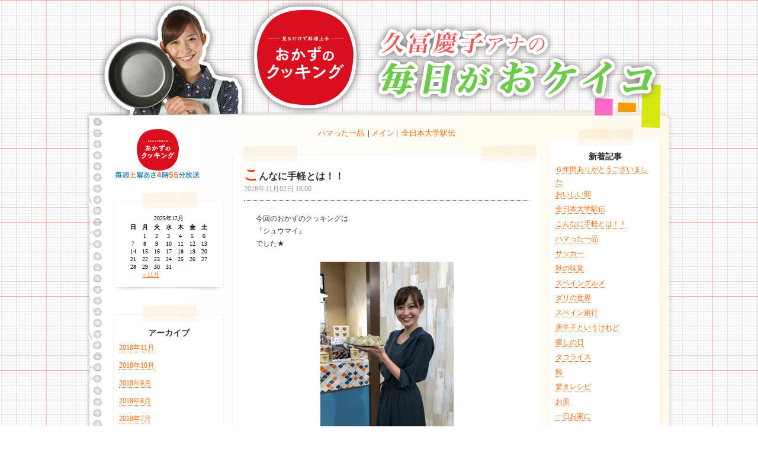

--- FILE ---
content_type: text/html; charset=UTF-8
request_url: https://tvablog.tv-asahi.co.jp/reading/okazu-cooking/17543/
body_size: 39453
content:
<!DOCTYPE html PUBLIC "-//W3C//DTD XHTML 1.0 Transitional//EN" "http://www.w3.org/TR/xhtml1/DTD/xhtml1-transitional.dtd">
<html xmlns="http://www.w3.org/1999/xhtml">
<head>
<meta http-equiv="Content-Type" content="text/html; charset=UTF-8" />
<meta http-equiv="imagetoolbar" content="no" />
<title>こんなに手軽とは！！  |  おかずのクッキング　久冨慶子アナの毎日がおケイコ</title>
<link rel="stylesheet" type="text/css" href="https://tvablog.tv-asahi.co.jp/reading/okazu-cooking/wp-content/themes/okazu_cooking/style.css" />
<meta name='robots' content='max-image-preview:large' />
<link rel="alternate" type="application/rss+xml" title="おかずのクッキング　久冨慶子アナの毎日がおケイコ &raquo; こんなに手軽とは！！ のコメントのフィード" href="https://tvablog.tv-asahi.co.jp/reading/okazu-cooking/17543/feed/" />
<script type="text/javascript">
window._wpemojiSettings = {"baseUrl":"https:\/\/s.w.org\/images\/core\/emoji\/14.0.0\/72x72\/","ext":".png","svgUrl":"https:\/\/s.w.org\/images\/core\/emoji\/14.0.0\/svg\/","svgExt":".svg","source":{"concatemoji":"https:\/\/blog.tv-asahi.co.jp\/reading\/okazu-cooking\/wp-includes\/js\/wp-emoji-release.min.js?ver=6.2"}};
/*! This file is auto-generated */
!function(e,a,t){var n,r,o,i=a.createElement("canvas"),p=i.getContext&&i.getContext("2d");function s(e,t){p.clearRect(0,0,i.width,i.height),p.fillText(e,0,0);e=i.toDataURL();return p.clearRect(0,0,i.width,i.height),p.fillText(t,0,0),e===i.toDataURL()}function c(e){var t=a.createElement("script");t.src=e,t.defer=t.type="text/javascript",a.getElementsByTagName("head")[0].appendChild(t)}for(o=Array("flag","emoji"),t.supports={everything:!0,everythingExceptFlag:!0},r=0;r<o.length;r++)t.supports[o[r]]=function(e){if(p&&p.fillText)switch(p.textBaseline="top",p.font="600 32px Arial",e){case"flag":return s("\ud83c\udff3\ufe0f\u200d\u26a7\ufe0f","\ud83c\udff3\ufe0f\u200b\u26a7\ufe0f")?!1:!s("\ud83c\uddfa\ud83c\uddf3","\ud83c\uddfa\u200b\ud83c\uddf3")&&!s("\ud83c\udff4\udb40\udc67\udb40\udc62\udb40\udc65\udb40\udc6e\udb40\udc67\udb40\udc7f","\ud83c\udff4\u200b\udb40\udc67\u200b\udb40\udc62\u200b\udb40\udc65\u200b\udb40\udc6e\u200b\udb40\udc67\u200b\udb40\udc7f");case"emoji":return!s("\ud83e\udef1\ud83c\udffb\u200d\ud83e\udef2\ud83c\udfff","\ud83e\udef1\ud83c\udffb\u200b\ud83e\udef2\ud83c\udfff")}return!1}(o[r]),t.supports.everything=t.supports.everything&&t.supports[o[r]],"flag"!==o[r]&&(t.supports.everythingExceptFlag=t.supports.everythingExceptFlag&&t.supports[o[r]]);t.supports.everythingExceptFlag=t.supports.everythingExceptFlag&&!t.supports.flag,t.DOMReady=!1,t.readyCallback=function(){t.DOMReady=!0},t.supports.everything||(n=function(){t.readyCallback()},a.addEventListener?(a.addEventListener("DOMContentLoaded",n,!1),e.addEventListener("load",n,!1)):(e.attachEvent("onload",n),a.attachEvent("onreadystatechange",function(){"complete"===a.readyState&&t.readyCallback()})),(e=t.source||{}).concatemoji?c(e.concatemoji):e.wpemoji&&e.twemoji&&(c(e.twemoji),c(e.wpemoji)))}(window,document,window._wpemojiSettings);
</script>
<style type="text/css">
img.wp-smiley,
img.emoji {
	display: inline !important;
	border: none !important;
	box-shadow: none !important;
	height: 1em !important;
	width: 1em !important;
	margin: 0 0.07em !important;
	vertical-align: -0.1em !important;
	background: none !important;
	padding: 0 !important;
}
</style>
	<link rel='stylesheet' id='wp-block-library-css' href='https://blog.tv-asahi.co.jp/reading/okazu-cooking/wp-includes/css/dist/block-library/style.min.css?ver=6.2' type='text/css' media='all' />
<link rel='stylesheet' id='classic-theme-styles-css' href='https://blog.tv-asahi.co.jp/reading/okazu-cooking/wp-includes/css/classic-themes.min.css?ver=6.2' type='text/css' media='all' />
<style id='global-styles-inline-css' type='text/css'>
body{--wp--preset--color--black: #000000;--wp--preset--color--cyan-bluish-gray: #abb8c3;--wp--preset--color--white: #ffffff;--wp--preset--color--pale-pink: #f78da7;--wp--preset--color--vivid-red: #cf2e2e;--wp--preset--color--luminous-vivid-orange: #ff6900;--wp--preset--color--luminous-vivid-amber: #fcb900;--wp--preset--color--light-green-cyan: #7bdcb5;--wp--preset--color--vivid-green-cyan: #00d084;--wp--preset--color--pale-cyan-blue: #8ed1fc;--wp--preset--color--vivid-cyan-blue: #0693e3;--wp--preset--color--vivid-purple: #9b51e0;--wp--preset--gradient--vivid-cyan-blue-to-vivid-purple: linear-gradient(135deg,rgba(6,147,227,1) 0%,rgb(155,81,224) 100%);--wp--preset--gradient--light-green-cyan-to-vivid-green-cyan: linear-gradient(135deg,rgb(122,220,180) 0%,rgb(0,208,130) 100%);--wp--preset--gradient--luminous-vivid-amber-to-luminous-vivid-orange: linear-gradient(135deg,rgba(252,185,0,1) 0%,rgba(255,105,0,1) 100%);--wp--preset--gradient--luminous-vivid-orange-to-vivid-red: linear-gradient(135deg,rgba(255,105,0,1) 0%,rgb(207,46,46) 100%);--wp--preset--gradient--very-light-gray-to-cyan-bluish-gray: linear-gradient(135deg,rgb(238,238,238) 0%,rgb(169,184,195) 100%);--wp--preset--gradient--cool-to-warm-spectrum: linear-gradient(135deg,rgb(74,234,220) 0%,rgb(151,120,209) 20%,rgb(207,42,186) 40%,rgb(238,44,130) 60%,rgb(251,105,98) 80%,rgb(254,248,76) 100%);--wp--preset--gradient--blush-light-purple: linear-gradient(135deg,rgb(255,206,236) 0%,rgb(152,150,240) 100%);--wp--preset--gradient--blush-bordeaux: linear-gradient(135deg,rgb(254,205,165) 0%,rgb(254,45,45) 50%,rgb(107,0,62) 100%);--wp--preset--gradient--luminous-dusk: linear-gradient(135deg,rgb(255,203,112) 0%,rgb(199,81,192) 50%,rgb(65,88,208) 100%);--wp--preset--gradient--pale-ocean: linear-gradient(135deg,rgb(255,245,203) 0%,rgb(182,227,212) 50%,rgb(51,167,181) 100%);--wp--preset--gradient--electric-grass: linear-gradient(135deg,rgb(202,248,128) 0%,rgb(113,206,126) 100%);--wp--preset--gradient--midnight: linear-gradient(135deg,rgb(2,3,129) 0%,rgb(40,116,252) 100%);--wp--preset--duotone--dark-grayscale: url('#wp-duotone-dark-grayscale');--wp--preset--duotone--grayscale: url('#wp-duotone-grayscale');--wp--preset--duotone--purple-yellow: url('#wp-duotone-purple-yellow');--wp--preset--duotone--blue-red: url('#wp-duotone-blue-red');--wp--preset--duotone--midnight: url('#wp-duotone-midnight');--wp--preset--duotone--magenta-yellow: url('#wp-duotone-magenta-yellow');--wp--preset--duotone--purple-green: url('#wp-duotone-purple-green');--wp--preset--duotone--blue-orange: url('#wp-duotone-blue-orange');--wp--preset--font-size--small: 13px;--wp--preset--font-size--medium: 20px;--wp--preset--font-size--large: 36px;--wp--preset--font-size--x-large: 42px;--wp--preset--spacing--20: 0.44rem;--wp--preset--spacing--30: 0.67rem;--wp--preset--spacing--40: 1rem;--wp--preset--spacing--50: 1.5rem;--wp--preset--spacing--60: 2.25rem;--wp--preset--spacing--70: 3.38rem;--wp--preset--spacing--80: 5.06rem;--wp--preset--shadow--natural: 6px 6px 9px rgba(0, 0, 0, 0.2);--wp--preset--shadow--deep: 12px 12px 50px rgba(0, 0, 0, 0.4);--wp--preset--shadow--sharp: 6px 6px 0px rgba(0, 0, 0, 0.2);--wp--preset--shadow--outlined: 6px 6px 0px -3px rgba(255, 255, 255, 1), 6px 6px rgba(0, 0, 0, 1);--wp--preset--shadow--crisp: 6px 6px 0px rgba(0, 0, 0, 1);}:where(.is-layout-flex){gap: 0.5em;}body .is-layout-flow > .alignleft{float: left;margin-inline-start: 0;margin-inline-end: 2em;}body .is-layout-flow > .alignright{float: right;margin-inline-start: 2em;margin-inline-end: 0;}body .is-layout-flow > .aligncenter{margin-left: auto !important;margin-right: auto !important;}body .is-layout-constrained > .alignleft{float: left;margin-inline-start: 0;margin-inline-end: 2em;}body .is-layout-constrained > .alignright{float: right;margin-inline-start: 2em;margin-inline-end: 0;}body .is-layout-constrained > .aligncenter{margin-left: auto !important;margin-right: auto !important;}body .is-layout-constrained > :where(:not(.alignleft):not(.alignright):not(.alignfull)){max-width: var(--wp--style--global--content-size);margin-left: auto !important;margin-right: auto !important;}body .is-layout-constrained > .alignwide{max-width: var(--wp--style--global--wide-size);}body .is-layout-flex{display: flex;}body .is-layout-flex{flex-wrap: wrap;align-items: center;}body .is-layout-flex > *{margin: 0;}:where(.wp-block-columns.is-layout-flex){gap: 2em;}.has-black-color{color: var(--wp--preset--color--black) !important;}.has-cyan-bluish-gray-color{color: var(--wp--preset--color--cyan-bluish-gray) !important;}.has-white-color{color: var(--wp--preset--color--white) !important;}.has-pale-pink-color{color: var(--wp--preset--color--pale-pink) !important;}.has-vivid-red-color{color: var(--wp--preset--color--vivid-red) !important;}.has-luminous-vivid-orange-color{color: var(--wp--preset--color--luminous-vivid-orange) !important;}.has-luminous-vivid-amber-color{color: var(--wp--preset--color--luminous-vivid-amber) !important;}.has-light-green-cyan-color{color: var(--wp--preset--color--light-green-cyan) !important;}.has-vivid-green-cyan-color{color: var(--wp--preset--color--vivid-green-cyan) !important;}.has-pale-cyan-blue-color{color: var(--wp--preset--color--pale-cyan-blue) !important;}.has-vivid-cyan-blue-color{color: var(--wp--preset--color--vivid-cyan-blue) !important;}.has-vivid-purple-color{color: var(--wp--preset--color--vivid-purple) !important;}.has-black-background-color{background-color: var(--wp--preset--color--black) !important;}.has-cyan-bluish-gray-background-color{background-color: var(--wp--preset--color--cyan-bluish-gray) !important;}.has-white-background-color{background-color: var(--wp--preset--color--white) !important;}.has-pale-pink-background-color{background-color: var(--wp--preset--color--pale-pink) !important;}.has-vivid-red-background-color{background-color: var(--wp--preset--color--vivid-red) !important;}.has-luminous-vivid-orange-background-color{background-color: var(--wp--preset--color--luminous-vivid-orange) !important;}.has-luminous-vivid-amber-background-color{background-color: var(--wp--preset--color--luminous-vivid-amber) !important;}.has-light-green-cyan-background-color{background-color: var(--wp--preset--color--light-green-cyan) !important;}.has-vivid-green-cyan-background-color{background-color: var(--wp--preset--color--vivid-green-cyan) !important;}.has-pale-cyan-blue-background-color{background-color: var(--wp--preset--color--pale-cyan-blue) !important;}.has-vivid-cyan-blue-background-color{background-color: var(--wp--preset--color--vivid-cyan-blue) !important;}.has-vivid-purple-background-color{background-color: var(--wp--preset--color--vivid-purple) !important;}.has-black-border-color{border-color: var(--wp--preset--color--black) !important;}.has-cyan-bluish-gray-border-color{border-color: var(--wp--preset--color--cyan-bluish-gray) !important;}.has-white-border-color{border-color: var(--wp--preset--color--white) !important;}.has-pale-pink-border-color{border-color: var(--wp--preset--color--pale-pink) !important;}.has-vivid-red-border-color{border-color: var(--wp--preset--color--vivid-red) !important;}.has-luminous-vivid-orange-border-color{border-color: var(--wp--preset--color--luminous-vivid-orange) !important;}.has-luminous-vivid-amber-border-color{border-color: var(--wp--preset--color--luminous-vivid-amber) !important;}.has-light-green-cyan-border-color{border-color: var(--wp--preset--color--light-green-cyan) !important;}.has-vivid-green-cyan-border-color{border-color: var(--wp--preset--color--vivid-green-cyan) !important;}.has-pale-cyan-blue-border-color{border-color: var(--wp--preset--color--pale-cyan-blue) !important;}.has-vivid-cyan-blue-border-color{border-color: var(--wp--preset--color--vivid-cyan-blue) !important;}.has-vivid-purple-border-color{border-color: var(--wp--preset--color--vivid-purple) !important;}.has-vivid-cyan-blue-to-vivid-purple-gradient-background{background: var(--wp--preset--gradient--vivid-cyan-blue-to-vivid-purple) !important;}.has-light-green-cyan-to-vivid-green-cyan-gradient-background{background: var(--wp--preset--gradient--light-green-cyan-to-vivid-green-cyan) !important;}.has-luminous-vivid-amber-to-luminous-vivid-orange-gradient-background{background: var(--wp--preset--gradient--luminous-vivid-amber-to-luminous-vivid-orange) !important;}.has-luminous-vivid-orange-to-vivid-red-gradient-background{background: var(--wp--preset--gradient--luminous-vivid-orange-to-vivid-red) !important;}.has-very-light-gray-to-cyan-bluish-gray-gradient-background{background: var(--wp--preset--gradient--very-light-gray-to-cyan-bluish-gray) !important;}.has-cool-to-warm-spectrum-gradient-background{background: var(--wp--preset--gradient--cool-to-warm-spectrum) !important;}.has-blush-light-purple-gradient-background{background: var(--wp--preset--gradient--blush-light-purple) !important;}.has-blush-bordeaux-gradient-background{background: var(--wp--preset--gradient--blush-bordeaux) !important;}.has-luminous-dusk-gradient-background{background: var(--wp--preset--gradient--luminous-dusk) !important;}.has-pale-ocean-gradient-background{background: var(--wp--preset--gradient--pale-ocean) !important;}.has-electric-grass-gradient-background{background: var(--wp--preset--gradient--electric-grass) !important;}.has-midnight-gradient-background{background: var(--wp--preset--gradient--midnight) !important;}.has-small-font-size{font-size: var(--wp--preset--font-size--small) !important;}.has-medium-font-size{font-size: var(--wp--preset--font-size--medium) !important;}.has-large-font-size{font-size: var(--wp--preset--font-size--large) !important;}.has-x-large-font-size{font-size: var(--wp--preset--font-size--x-large) !important;}
.wp-block-navigation a:where(:not(.wp-element-button)){color: inherit;}
:where(.wp-block-columns.is-layout-flex){gap: 2em;}
.wp-block-pullquote{font-size: 1.5em;line-height: 1.6;}
</style>
<link rel="https://api.w.org/" href="https://tvablog.tv-asahi.co.jp/reading/okazu-cooking/wp-json/" /><link rel="alternate" type="application/json" href="https://tvablog.tv-asahi.co.jp/reading/okazu-cooking/wp-json/wp/v2/posts/17543" /><link rel="EditURI" type="application/rsd+xml" title="RSD" href="https://blog.tv-asahi.co.jp/reading/okazu-cooking/xmlrpc.php?rsd" />
<link rel="wlwmanifest" type="application/wlwmanifest+xml" href="https://blog.tv-asahi.co.jp/reading/okazu-cooking/wp-includes/wlwmanifest.xml" />
<meta name="generator" content="WordPress 6.2" />
<link rel="canonical" href="https://tvablog.tv-asahi.co.jp/reading/okazu-cooking/17543/" />
<link rel='shortlink' href='https://tvablog.tv-asahi.co.jp/reading/okazu-cooking/?p=17543' />
<link rel="alternate" type="application/json+oembed" href="https://tvablog.tv-asahi.co.jp/reading/okazu-cooking/wp-json/oembed/1.0/embed?url=https%3A%2F%2Ftvablog.tv-asahi.co.jp%2Freading%2Fokazu-cooking%2F17543%2F" />
<link rel="alternate" type="text/xml+oembed" href="https://tvablog.tv-asahi.co.jp/reading/okazu-cooking/wp-json/oembed/1.0/embed?url=https%3A%2F%2Ftvablog.tv-asahi.co.jp%2Freading%2Fokazu-cooking%2F17543%2F&#038;format=xml" />
<link rel="alternate" media="handheld" type="text/html" href="https://tvablog.tv-asahi.co.jp/reading/okazu-cooking/17543/" />
<meta property="og:title" content="こんなに手軽とは！！"/>
<meta property="og:type" content="website"/>
<meta property="og:url" content="https://tvablog.tv-asahi.co.jp/reading/okazu-cooking/17543/"/>
<meta property="og:site_name" content="おかずのクッキング　久冨慶子アナの毎日がおケイコ"/>
<meta property="og:description" content="今回のおかずのクッキングは 『シュウマイ』 でした★ 皆さんシュウマイは作ったことありますか？ その見た目から&hellip;"/>
</head>
<body  >
<div id="mainContent" align="center">

	<div id="header">
		<h1>おかずのクッキング　久冨慶子アナの毎日がおケイコ</h1>
		<p></p>
	</div>
	<div id="body" align="center">
		<table>
			<tr valign="top">
				<td class="Newbody">
					<div id="sidebarLeft">

	<div class="sidebarItems">
		
		<a target="_blank" href="http://www.tv-asahi.co.jp/okazu/"><img border="0" src="https://tvablog.tv-asahi.co.jp/reading/okazu-cooking/wp-content/themes/okazu_cooking/resource/images//logolink.png"></a>
	</div>

	<div class="before_widget"></div><div id="calendar_wrap" class="calendar_wrap"><table id="wp-calendar" class="wp-calendar-table">
	<caption>2025年12月</caption>
	<thead>
	<tr>
		<th scope="col" title="日曜日">日</th>
		<th scope="col" title="月曜日">月</th>
		<th scope="col" title="火曜日">火</th>
		<th scope="col" title="水曜日">水</th>
		<th scope="col" title="木曜日">木</th>
		<th scope="col" title="金曜日">金</th>
		<th scope="col" title="土曜日">土</th>
	</tr>
	</thead>
	<tbody>
	<tr>
		<td colspan="1" class="pad">&nbsp;</td><td>1</td><td>2</td><td>3</td><td>4</td><td>5</td><td>6</td>
	</tr>
	<tr>
		<td>7</td><td>8</td><td>9</td><td>10</td><td id="today">11</td><td>12</td><td>13</td>
	</tr>
	<tr>
		<td>14</td><td>15</td><td>16</td><td>17</td><td>18</td><td>19</td><td>20</td>
	</tr>
	<tr>
		<td>21</td><td>22</td><td>23</td><td>24</td><td>25</td><td>26</td><td>27</td>
	</tr>
	<tr>
		<td>28</td><td>29</td><td>30</td><td>31</td>
		<td class="pad" colspan="3">&nbsp;</td>
	</tr>
	</tbody>
	</table><nav aria-label="前と次の月" class="wp-calendar-nav">
		<span class="wp-calendar-nav-prev"><a href="https://tvablog.tv-asahi.co.jp/reading/okazu-cooking/date/2018/11/">&laquo; 11月</a></span>
		<span class="pad">&nbsp;</span>
		<span class="wp-calendar-nav-next">&nbsp;</span>
	</nav></div><div class="partsWhatsNew"></div><div class="before_widget"></div><div class="title">アーカイブ</div>
			<ul>
					<li><a href='https://tvablog.tv-asahi.co.jp/reading/okazu-cooking/date/2018/11/'>2018年11月</a></li>
	<li><a href='https://tvablog.tv-asahi.co.jp/reading/okazu-cooking/date/2018/10/'>2018年10月</a></li>
	<li><a href='https://tvablog.tv-asahi.co.jp/reading/okazu-cooking/date/2018/09/'>2018年9月</a></li>
	<li><a href='https://tvablog.tv-asahi.co.jp/reading/okazu-cooking/date/2018/08/'>2018年8月</a></li>
	<li><a href='https://tvablog.tv-asahi.co.jp/reading/okazu-cooking/date/2018/07/'>2018年7月</a></li>
	<li><a href='https://tvablog.tv-asahi.co.jp/reading/okazu-cooking/date/2018/06/'>2018年6月</a></li>
	<li><a href='https://tvablog.tv-asahi.co.jp/reading/okazu-cooking/date/2018/05/'>2018年5月</a></li>
	<li><a href='https://tvablog.tv-asahi.co.jp/reading/okazu-cooking/date/2018/04/'>2018年4月</a></li>
	<li><a href='https://tvablog.tv-asahi.co.jp/reading/okazu-cooking/date/2018/03/'>2018年3月</a></li>
	<li><a href='https://tvablog.tv-asahi.co.jp/reading/okazu-cooking/date/2018/02/'>2018年2月</a></li>
	<li><a href='https://tvablog.tv-asahi.co.jp/reading/okazu-cooking/date/2018/01/'>2018年1月</a></li>
	<li><a href='https://tvablog.tv-asahi.co.jp/reading/okazu-cooking/date/2017/12/'>2017年12月</a></li>
	<li><a href='https://tvablog.tv-asahi.co.jp/reading/okazu-cooking/date/2017/11/'>2017年11月</a></li>
	<li><a href='https://tvablog.tv-asahi.co.jp/reading/okazu-cooking/date/2017/10/'>2017年10月</a></li>
	<li><a href='https://tvablog.tv-asahi.co.jp/reading/okazu-cooking/date/2017/09/'>2017年9月</a></li>
	<li><a href='https://tvablog.tv-asahi.co.jp/reading/okazu-cooking/date/2017/08/'>2017年8月</a></li>
	<li><a href='https://tvablog.tv-asahi.co.jp/reading/okazu-cooking/date/2017/07/'>2017年7月</a></li>
	<li><a href='https://tvablog.tv-asahi.co.jp/reading/okazu-cooking/date/2017/06/'>2017年6月</a></li>
	<li><a href='https://tvablog.tv-asahi.co.jp/reading/okazu-cooking/date/2017/05/'>2017年5月</a></li>
	<li><a href='https://tvablog.tv-asahi.co.jp/reading/okazu-cooking/date/2017/04/'>2017年4月</a></li>
	<li><a href='https://tvablog.tv-asahi.co.jp/reading/okazu-cooking/date/2017/03/'>2017年3月</a></li>
	<li><a href='https://tvablog.tv-asahi.co.jp/reading/okazu-cooking/date/2017/02/'>2017年2月</a></li>
	<li><a href='https://tvablog.tv-asahi.co.jp/reading/okazu-cooking/date/2017/01/'>2017年1月</a></li>
	<li><a href='https://tvablog.tv-asahi.co.jp/reading/okazu-cooking/date/2016/12/'>2016年12月</a></li>
	<li><a href='https://tvablog.tv-asahi.co.jp/reading/okazu-cooking/date/2016/11/'>2016年11月</a></li>
	<li><a href='https://tvablog.tv-asahi.co.jp/reading/okazu-cooking/date/2016/10/'>2016年10月</a></li>
	<li><a href='https://tvablog.tv-asahi.co.jp/reading/okazu-cooking/date/2016/09/'>2016年9月</a></li>
	<li><a href='https://tvablog.tv-asahi.co.jp/reading/okazu-cooking/date/2016/08/'>2016年8月</a></li>
	<li><a href='https://tvablog.tv-asahi.co.jp/reading/okazu-cooking/date/2016/07/'>2016年7月</a></li>
	<li><a href='https://tvablog.tv-asahi.co.jp/reading/okazu-cooking/date/2016/06/'>2016年6月</a></li>
	<li><a href='https://tvablog.tv-asahi.co.jp/reading/okazu-cooking/date/2016/05/'>2016年5月</a></li>
	<li><a href='https://tvablog.tv-asahi.co.jp/reading/okazu-cooking/date/2016/04/'>2016年4月</a></li>
	<li><a href='https://tvablog.tv-asahi.co.jp/reading/okazu-cooking/date/2016/03/'>2016年3月</a></li>
	<li><a href='https://tvablog.tv-asahi.co.jp/reading/okazu-cooking/date/2016/02/'>2016年2月</a></li>
	<li><a href='https://tvablog.tv-asahi.co.jp/reading/okazu-cooking/date/2016/01/'>2016年1月</a></li>
	<li><a href='https://tvablog.tv-asahi.co.jp/reading/okazu-cooking/date/2015/12/'>2015年12月</a></li>
	<li><a href='https://tvablog.tv-asahi.co.jp/reading/okazu-cooking/date/2015/11/'>2015年11月</a></li>
	<li><a href='https://tvablog.tv-asahi.co.jp/reading/okazu-cooking/date/2015/10/'>2015年10月</a></li>
	<li><a href='https://tvablog.tv-asahi.co.jp/reading/okazu-cooking/date/2015/09/'>2015年9月</a></li>
	<li><a href='https://tvablog.tv-asahi.co.jp/reading/okazu-cooking/date/2015/08/'>2015年8月</a></li>
	<li><a href='https://tvablog.tv-asahi.co.jp/reading/okazu-cooking/date/2015/07/'>2015年7月</a></li>
	<li><a href='https://tvablog.tv-asahi.co.jp/reading/okazu-cooking/date/2015/06/'>2015年6月</a></li>
	<li><a href='https://tvablog.tv-asahi.co.jp/reading/okazu-cooking/date/2015/05/'>2015年5月</a></li>
	<li><a href='https://tvablog.tv-asahi.co.jp/reading/okazu-cooking/date/2015/04/'>2015年4月</a></li>
	<li><a href='https://tvablog.tv-asahi.co.jp/reading/okazu-cooking/date/2015/03/'>2015年3月</a></li>
	<li><a href='https://tvablog.tv-asahi.co.jp/reading/okazu-cooking/date/2015/02/'>2015年2月</a></li>
	<li><a href='https://tvablog.tv-asahi.co.jp/reading/okazu-cooking/date/2015/01/'>2015年1月</a></li>
	<li><a href='https://tvablog.tv-asahi.co.jp/reading/okazu-cooking/date/2014/12/'>2014年12月</a></li>
	<li><a href='https://tvablog.tv-asahi.co.jp/reading/okazu-cooking/date/2014/11/'>2014年11月</a></li>
	<li><a href='https://tvablog.tv-asahi.co.jp/reading/okazu-cooking/date/2014/10/'>2014年10月</a></li>
	<li><a href='https://tvablog.tv-asahi.co.jp/reading/okazu-cooking/date/2014/09/'>2014年9月</a></li>
	<li><a href='https://tvablog.tv-asahi.co.jp/reading/okazu-cooking/date/2014/08/'>2014年8月</a></li>
	<li><a href='https://tvablog.tv-asahi.co.jp/reading/okazu-cooking/date/2014/07/'>2014年7月</a></li>
	<li><a href='https://tvablog.tv-asahi.co.jp/reading/okazu-cooking/date/2014/06/'>2014年6月</a></li>
	<li><a href='https://tvablog.tv-asahi.co.jp/reading/okazu-cooking/date/2014/05/'>2014年5月</a></li>
	<li><a href='https://tvablog.tv-asahi.co.jp/reading/okazu-cooking/date/2014/04/'>2014年4月</a></li>
	<li><a href='https://tvablog.tv-asahi.co.jp/reading/okazu-cooking/date/2014/03/'>2014年3月</a></li>
	<li><a href='https://tvablog.tv-asahi.co.jp/reading/okazu-cooking/date/2014/02/'>2014年2月</a></li>
	<li><a href='https://tvablog.tv-asahi.co.jp/reading/okazu-cooking/date/2014/01/'>2014年1月</a></li>
	<li><a href='https://tvablog.tv-asahi.co.jp/reading/okazu-cooking/date/2013/12/'>2013年12月</a></li>
	<li><a href='https://tvablog.tv-asahi.co.jp/reading/okazu-cooking/date/2013/11/'>2013年11月</a></li>
	<li><a href='https://tvablog.tv-asahi.co.jp/reading/okazu-cooking/date/2013/10/'>2013年10月</a></li>
	<li><a href='https://tvablog.tv-asahi.co.jp/reading/okazu-cooking/date/2013/09/'>2013年9月</a></li>
	<li><a href='https://tvablog.tv-asahi.co.jp/reading/okazu-cooking/date/2013/08/'>2013年8月</a></li>
	<li><a href='https://tvablog.tv-asahi.co.jp/reading/okazu-cooking/date/2013/07/'>2013年7月</a></li>
	<li><a href='https://tvablog.tv-asahi.co.jp/reading/okazu-cooking/date/2013/06/'>2013年6月</a></li>
	<li><a href='https://tvablog.tv-asahi.co.jp/reading/okazu-cooking/date/2013/05/'>2013年5月</a></li>
	<li><a href='https://tvablog.tv-asahi.co.jp/reading/okazu-cooking/date/2013/04/'>2013年4月</a></li>
	<li><a href='https://tvablog.tv-asahi.co.jp/reading/okazu-cooking/date/2013/03/'>2013年3月</a></li>
	<li><a href='https://tvablog.tv-asahi.co.jp/reading/okazu-cooking/date/2013/02/'>2013年2月</a></li>
	<li><a href='https://tvablog.tv-asahi.co.jp/reading/okazu-cooking/date/2013/01/'>2013年1月</a></li>
	<li><a href='https://tvablog.tv-asahi.co.jp/reading/okazu-cooking/date/2012/12/'>2012年12月</a></li>
	<li><a href='https://tvablog.tv-asahi.co.jp/reading/okazu-cooking/date/2012/11/'>2012年11月</a></li>
	<li><a href='https://tvablog.tv-asahi.co.jp/reading/okazu-cooking/date/2012/10/'>2012年10月</a></li>
			</ul>

			<div class="partsWhatsNew"></div>
	<div class="textwidget">
		<div class="partsRSS">
			<a href="https://tvablog.tv-asahi.co.jp/reading/okazu-cooking/feed/"><img border="0" alt="RSS2.0" src="https://tvablog.tv-asahi.co.jp/reading/okazu-cooking/wp-content/themes/okazu_cooking/resource/images/icon-rss.gif"></a>
		</div>	
		<div class="sidebarItems">
			<div class="LinkAndBanner">
				<div align="center">

					<img src="https://tvablog.tv-asahi.co.jp/reading/okazu-cooking/wp-content/themes/okazu_cooking/resource/images/free_bn1.gif" border="0" />
				</div>
				※リンクを貼る場合は、 おかずの
				<br />
				クッキングトップページ(
				<a href="http://www.tv-asahi.co.jp/okazu/" target="_blank" onfocus="this.blur()" style="color:#04c6e3;">//www.tv-asahi.co.jp/okazu/</a>
				)にお願いします。
				<br />
				※これら以外のページにリンクを貼った場合、正常に表示されない可能性があります。
			</div>
			<div class="LinkAndBanner">
				<div style="color:#fc5c7a; font-weight:bold; font-size:12px;">番組バナー</div>
				<div align="center">
					<a href="http://www.tv-asahi.co.jp/okazu/" target="_blank" onfocus="this.blur()">
						<img src="https://tvablog.tv-asahi.co.jp/reading/okazu-cooking/wp-content/themes/okazu_cooking/resource/images/bn.gif" border="0">
					</a>
				</div>
				<div>↓htmlにコピーして貼付けてください。</div>
				<div class="LinkAndBannerHTMLSRC">&lt;a href=&quot;//www.tv-asahi.co.jp/okazu/&quot; target=&quot;_blank&quot;&gt;&lt;img src=&quot;//www.tv-asahi.co.jp/okazu/2009/img/banner_1.gif&quot; border=&quot;0&quot;&gt;&lt;/a&gt;</div>
			</div>
		</div>
	</div>

</div>
				</td>
				<td class="tdMain">
					<div class="navi">
											<a href="https://tvablog.tv-asahi.co.jp/reading/okazu-cooking/17535/" rel="prev">ハマった一品</a>						&nbsp;|&nbsp;<a href="https://tvablog.tv-asahi.co.jp/reading/okazu-cooking/">メイン</a>&nbsp;|&nbsp;
						<a href="https://tvablog.tv-asahi.co.jp/reading/okazu-cooking/17551/" rel="next">全日本大学駅伝</a>										</div>

					<div id="content">
												<div class="entry">
							<div class="entryHeader" align="left">
								<div class="entryHeaderTitle">
									<a href="https://tvablog.tv-asahi.co.jp/reading/okazu-cooking/17543/">
										<div class="entryHeaderTitleTXT">こんなに手軽とは！！</div>
									</a>
									<table border="0" cellpadding="0" cellspacing="0" id="entryHeaderTable">
										<tr>
											<td class="entryHeaderDate">2018年11月02日 18:00</td>
										</tr>
									</table>
								</div>
							</div>
							<div class="entryBody">
								<div class="entryBodyInner">
									<p>今回のおかずのクッキングは<br />
『シュウマイ』<br />
でした★</p>
<p><a href="https://tvablog.tv-asahi.co.jp/reading/okazu-cooking/?attachment_id=17544" rel="attachment wp-att-17544"><img decoding="async" src="/reading/okazu-cooking/wp-content/uploads/sites/18/2018/10/f31d3072b6681a9525669b8e42bc385a-225x300.jpg" alt="シュウマイ" width="225" height="300" class="alignnone size-medium wp-image-17544" /></a></p>
<p>皆さんシュウマイは作ったことありますか？<br />
その見た目から自分で作るのは難しいのではと思っていたシュウマイ。<br />
実はとっても簡単でした！！<br />
餃子よりも簡単に包めて、上手に蒸せると思います！<br />
その手軽さに驚いて早速蒸し器を購入し、<br />
自宅でもチャレンジしてみました♪<br />
蒸し器がなくても、<br />
ある程度高さのある蓋つきのお鍋とお皿が数枚あればできますよ☆</p>
<p>結構な量ができたので2回に分けて蒸しました。<br />
１回目はお皿にキャベツをきちんと敷いて、<br />
寄り添ったシュウマイの間にはキャベツを挟んでくっつかないようにガード。<br />
とてもきれいに蒸せました。<br />
写真を撮り忘れてしまいました・・・。</p>
<p>2回目はキャベツを敷かずにお皿に並べたら<br />
シュウマイが見事にお皿に張り付きました・・・。<br />
<a href="https://tvablog.tv-asahi.co.jp/reading/okazu-cooking/?attachment_id=17545" rel="attachment wp-att-17545"><img decoding="async" loading="lazy" src="/reading/okazu-cooking/wp-content/uploads/sites/18/2018/10/1-2-300x225.jpg" alt="1" width="300" height="225" class="alignnone size-medium wp-image-17545" /></a><br />
やはりキャベツは重要です！レタスやクッキングシートでもいいそうですよ♪<br />
沢山できたので、<br />
次の日の朝ごはんにしたり<br />
<a href="https://tvablog.tv-asahi.co.jp/reading/okazu-cooking/?attachment_id=17546" rel="attachment wp-att-17546"><img decoding="async" loading="lazy" src="/reading/okazu-cooking/wp-content/uploads/sites/18/2018/10/2-1-300x225.jpeg" alt="2" width="300" height="225" class="alignnone size-medium wp-image-17546" /></a></p>
<p><a href="https://tvablog.tv-asahi.co.jp/reading/okazu-cooking/?attachment_id=17547" rel="attachment wp-att-17547"><img decoding="async" loading="lazy" src="/reading/okazu-cooking/wp-content/uploads/sites/18/2018/10/3-3-300x225.jpg" alt="3" width="300" height="225" class="alignnone size-medium wp-image-17547" /></a><br />
お弁当にしたり<br />
<a href="https://tvablog.tv-asahi.co.jp/reading/okazu-cooking/?attachment_id=17548" rel="attachment wp-att-17548"><img decoding="async" loading="lazy" src="/reading/okazu-cooking/wp-content/uploads/sites/18/2018/10/4-4-225x300.jpg" alt="4" width="225" height="300" class="alignnone size-medium wp-image-17548" /></a><br />
何日かシュウマイを楽しみました。</p>
<p>手作りのシュウマイは<br />
軽やかでふんわりととても美味しいです。<br />
手作りだとこんなにも食感が変わるのかと驚きます。<br />
野菜もたっぷり、蒸しているのでヘルシー。<br />
満足感はばっちり。<br />
手軽で美味しいのでぜひお試しください♪</p>
<p>☆おまけ☆<br />
先日同期で集まりました！<br />
<a href="https://tvablog.tv-asahi.co.jp/reading/okazu-cooking/?attachment_id=17549" rel="attachment wp-att-17549"><img decoding="async" loading="lazy" src="/reading/okazu-cooking/wp-content/uploads/sites/18/2018/10/5-3-300x226.jpg" alt="5" width="300" height="226" class="alignnone size-medium wp-image-17549" /></a><br />
宮澤智ちゃん、牧野結美ちゃん、林みなほちゃんです♪<br />
短い時間でしたが楽しい時間でした！また会いたい！</p>
									<!-- コメント -->
									<div class="entryFooter">
										<div class="entryFootertext">
											<a href="https://tvablog.tv-asahi.co.jp/reading/okazu-cooking/17543/#comments">コメントを書く｜コメントを見る(3)</a>
										</div>
									</div>
									<!-- /コメント -->	
									<div class="entryFooterSpace"></div>
								</div>
							</div>
						</div>
												<section id="comments">
        
          <ol class="commentlist"><!-- コメントリスト　start -->
              <li class="comment even thread-even depth-1" id="li-comment-27676">
    <div id="comment-27676" class="comment-body">

            <div class="comment-meta commentmetadata">
         <cite class="fn">おっさんずﾓﾌﾞ</cite><span class="comment_date">12:25</span>
      </div>
      <p>普通のことかも知れませんがくっ付かないようｼｭｳﾏｲの間にｷｬﾍﾞﾂを挟み込むのはﾅｲｽｱｲﾃﾞｱだと思いました｡</p>

      <div class="reply">
              </div>
    </div>
</li><!-- #comment-## -->
  <li class="comment odd alt thread-odd thread-alt depth-1" id="li-comment-27675">
    <div id="comment-27675" class="comment-body">

            <div class="comment-meta commentmetadata">
         <cite class="fn">ｱｲｽｸﾘｰﾑの皇帝</cite><span class="comment_date">16:16</span>
      </div>
      <p>ｼｭｳﾏｲはﾒｲﾝだけでなくｻﾌﾞとしてもおかずになるので､数日くらい続いたとしても飽きないで重宝しますね｡<br />
冒頭の土井先生ｷﾞｬｸﾞに久冨さんが軽くﾂｯｺﾐをかまして後は何事もなかったかのように料理に移るお二人の職人技がお見事です｡</p>

      <div class="reply">
              </div>
    </div>
</li><!-- #comment-## -->
  <li class="comment even thread-even depth-1" id="li-comment-27674">
    <div id="comment-27674" class="comment-body">

            <div class="comment-meta commentmetadata">
         <cite class="fn">糸村刑事の3分だけｸｯｷﾝｸﾞ</cite><span class="comment_date">18:59</span>
      </div>
      <p>ｼｭｳﾏｲは１ヶ月連続でもｵｯｹｰ!!<br />
って誰かが言ってました｡</p>

      <div class="reply">
              </div>
    </div>
</li><!-- #comment-## -->
          </ol><!-- コメントリスト　end -->

<h5 id="comments-title"><!-- コメント入力　start -->
 コメントはこちらからどうぞ
</h5>
 
								<div id="respond">
				<h3 id="reply-title"> <small><a rel="nofollow" id="cancel-comment-reply-link" href="/reading/okazu-cooking/17543/#respond" style="display:none;">コメントをキャンセル</a></small></h3>
									<form action="https://blog.tv-asahi.co.jp/reading/okazu-cooking/wp-comments-post.php" method="post" id="commentform">
																										<p class="comment-form-author"><label for="author">名前(ニックネーム可)</label> <input id="author" name="author" type="text" value="" size="30" /></p>


												<p class="comment-form-comment"><label for="comment">コメント（本文）</label><textarea id="comment" name="comment" cols="45" rows="8" aria-required="true"></textarea></p><p>※必ず<a href="http://www.tv-asahi.co.jp/community/blog/" target="_blank">注意事項</a>をお読みの上、送信して下さい。</p>												<p class="form-submit">
							<input name="submit" type="submit" id="submit" value="コメントを送信" />
							<input type='hidden' name='comment_post_ID' value='17543' id='comment_post_ID' />
<input type='hidden' name='comment_parent' id='comment_parent' value='0' />
						</p>
											</form>
							</div><!-- #respond -->
						<!-- コメント入力　end -->

</section>

					</div>
					<div class="navi">
											<a href="https://tvablog.tv-asahi.co.jp/reading/okazu-cooking/17535/" rel="prev">ハマった一品</a>						&nbsp;|&nbsp;<a href="https://tvablog.tv-asahi.co.jp/reading/okazu-cooking/">メイン</a>&nbsp;|&nbsp;
						<a href="https://tvablog.tv-asahi.co.jp/reading/okazu-cooking/17551/" rel="next">全日本大学駅伝</a>										</div>

					<div id="footer">Copyright © tv asahi All Rights Reserved.</div>
</td>
<td class="tdSidebarRight">

		<div class="before_widget"></div>
		<div class="title">新着記事</div>
		<ul>
											<li>
					<a href="https://tvablog.tv-asahi.co.jp/reading/okazu-cooking/17568/">６年間ありがとうございました</a>
									</li>
											<li>
					<a href="https://tvablog.tv-asahi.co.jp/reading/okazu-cooking/17558/">おいしい卵</a>
									</li>
											<li>
					<a href="https://tvablog.tv-asahi.co.jp/reading/okazu-cooking/17551/">全日本大学駅伝</a>
									</li>
											<li>
					<a href="https://tvablog.tv-asahi.co.jp/reading/okazu-cooking/17543/" aria-current="page">こんなに手軽とは！！</a>
									</li>
											<li>
					<a href="https://tvablog.tv-asahi.co.jp/reading/okazu-cooking/17535/">ハマった一品</a>
									</li>
											<li>
					<a href="https://tvablog.tv-asahi.co.jp/reading/okazu-cooking/17526/">サッカー</a>
									</li>
											<li>
					<a href="https://tvablog.tv-asahi.co.jp/reading/okazu-cooking/17516/">秋の味覚</a>
									</li>
											<li>
					<a href="https://tvablog.tv-asahi.co.jp/reading/okazu-cooking/17495/">スペイングルメ</a>
									</li>
											<li>
					<a href="https://tvablog.tv-asahi.co.jp/reading/okazu-cooking/17479/">ダリの世界</a>
									</li>
											<li>
					<a href="https://tvablog.tv-asahi.co.jp/reading/okazu-cooking/17466/">スペイン旅行</a>
									</li>
											<li>
					<a href="https://tvablog.tv-asahi.co.jp/reading/okazu-cooking/17457/">唐辛子というけれど</a>
									</li>
											<li>
					<a href="https://tvablog.tv-asahi.co.jp/reading/okazu-cooking/17448/">癒しの日</a>
									</li>
											<li>
					<a href="https://tvablog.tv-asahi.co.jp/reading/okazu-cooking/17439/">タコライス</a>
									</li>
											<li>
					<a href="https://tvablog.tv-asahi.co.jp/reading/okazu-cooking/17431/">鯵</a>
									</li>
											<li>
					<a href="https://tvablog.tv-asahi.co.jp/reading/okazu-cooking/17424/">驚きレシピ</a>
									</li>
											<li>
					<a href="https://tvablog.tv-asahi.co.jp/reading/okazu-cooking/17416/">お皿</a>
									</li>
											<li>
					<a href="https://tvablog.tv-asahi.co.jp/reading/okazu-cooking/17409/">一日お家に</a>
									</li>
											<li>
					<a href="https://tvablog.tv-asahi.co.jp/reading/okazu-cooking/17402/">おうちごはん</a>
									</li>
											<li>
					<a href="https://tvablog.tv-asahi.co.jp/reading/okazu-cooking/17392/">夏祭り</a>
									</li>
											<li>
					<a href="https://tvablog.tv-asahi.co.jp/reading/okazu-cooking/17385/">豚肉が食べたくなるこの頃</a>
									</li>
					</ul>

		<div class="partsWhatsNew"></div></td>
</tr>
</table>
</div>
</div>

<!--[if IE 6]>
<script type="text/javascript" src="https://tvablog.tv-asahi.co.jp/reading/okazu-cooking/wp-content/themes/okazu_cooking/resource/js/minmax-1.0.js"></script>
<![endif]-->
<noscript><iframe src="//www.googletagmanager.com/ns.html?id=GTM-P3HJF2" height="0" width="0" style="display:none;visibility:hidden"></iframe></noscript>
<script>(function(w,d,s,l,i){w[l]=w[l]||[];w[l].push({'gtm.start':
new Date().getTime(),event:'gtm.js'});var f=d.getElementsByTagName(s)[0], j=d.createElement(s),dl=l!='dataLayer'?'&l='+l:'';j.async=true;j.src=
'//www.googletagmanager.com/gtm.js?id='+i+dl;f.parentNode.insertBefore(j,f);
})(window,document,'script','dataLayer','GTM-P3HJF2');</script></body>
</html>


--- FILE ---
content_type: text/css
request_url: https://tvablog.tv-asahi.co.jp/reading/okazu-cooking/wp-content/themes/okazu_cooking/style.css
body_size: 99
content:
/*
Theme Name: Okazu_cooking
Theme URI: http://www.prime-strategy.co.jp
Author: KosuGi Takafumi
Author URI: http://www.prime-strategy.co.jp
Description: おかずのクッキング ブログ　テーマ
Version: 1.0
Text Domain: gisdata-store
*/

/* =Reset default browser CSS. Based on work by Eric Meyer: http://meyerweb.com/eric/tools/css/reset/index.html
-------------------------------------------------------------- */


@import url('./resource/css/site_style.css');



--- FILE ---
content_type: text/css
request_url: https://tvablog.tv-asahi.co.jp/reading/okazu-cooking/wp-content/themes/okazu_cooking/resource/css/site_style.css
body_size: 18093
content:

@charset "UTF-8";
* {
    font-family: "メイリオ",Meiryo,"Hiragino Kaku Gothic Pro","ヒラギノ角ゴ Pro W3",Osaka,"ＭＳ Ｐゴシック";
}
html {
}
body {
    background-color: #FFFFFF;
    background-image: url("../images/bg.png");
    background-position: center top;
    background-repeat: repeat;
    margin: 0;
    padding: 0;
    text-align: center;
}
a:link, a:visited, a:active, a:hover {
    color: #FF6600;
    text-decoration: none;
}
a:focus {
    outline: medium none;
}
a {
    overflow: hidden;
}
dl {
    margin: 0;
    padding: 0;
    text-align: left;
}
dt {
    margin: 0;
    padding: 0;
    text-align: left;
}
dd {
    margin: 0;
    padding: 0;
    text-align: left;
}
#mainContent {
}
#sidebarLeft {
    margin: 0 0 0 25px;
    padding: 0;
}
#sidebarRight {
    margin: 0;
    padding: 0;
}
.sidebarItems {
    margin: 0 0 20px;
    padding: 0;
    width: 187px;
}
.tdSidebarLeft {
    padding: 0;
    width: 213px;
}
.sidebarItems h1 {
    background-color: #66FFFF;
    font-size: 10pt;
    font-weight: bold;
    margin: 0;
    padding: 5px;
    text-align: center;
}
.itemContent {
    padding: 2px;
}
.sidebarBanner {
    border: 0 none;
    margin: 0 auto 10px;
    padding: 0;
    width: 187px;
}
.LinkAndBanner {
    color: #666666;
    font-size: 10px;
    margin: 0 auto 15px;
    text-align: left;
    width: 183px;
}
.LinkAndBannerHTMLSRC {
    background-color: #FFFFCC;
    margin: 5px 0;
    padding: 5px 10px;
    white-space: pre-line;
    word-wrap: break-word;
}
#header {
    background-image: url("../images/header.png");
    background-position: center top;
    background-repeat: no-repeat;
    height: 216px;
    margin: 0 auto;
    padding: 0;
    width: 996px;
}
#header h1 {
    font-size: 0;
    line-height: 0;
    position: absolute;
    text-indent: -9999px;
    top: -9999px;
}
#header p {
    font-size: 0;
    line-height: 0;
    position: absolute;
    text-indent: -9999px;
    top: -9999px;
}
#footer {
    color: #666666;
    font-family: "Times New Roman",Times,serif;
    font-size: 12px;
    padding: 20px 0;
    text-align: center;
}
#body {
    background-image: url("../images/body.png");
    background-position: center top;
    background-repeat: repeat-y;
    height: 100%;
    margin: 0 auto;
    padding: 0;
    width: 996px;
}
#body table {
    border: medium none;
    border-collapse: collapse;
    border-spacing: 0;
    margin: 0 auto;
    padding: 2px;
    table-layout: fixed;
    width: 950px;
}
#content {
    margin: 0 auto;
    width: 522px;
}
.entry {
}
.entryHeader {
}
.entryBody {
}
.entryFooter {
    clear: both;
    padding: 30px 0 0;
    text-align: center;
}
.entryFooterSpace {
    font-size: 10pt;
    margin: 0 auto;
    padding: 0;
    text-align: center;
    width: 488px;
}
#entryBodyInnerCommentsWrapper {
    color: #333333;
    font-size: 12px;
    line-height: 1.8em;
    padding: 0 20px;
}
#comments {
    color: #666666;
    font-size: 12px;
    padding: 0 20px;
    text-align: left;
}
.commentAuthor {
    color: #FF6600;
    font-weight: bold;
}
.commentDate {
    color: #999999;
    float: right;
    font-size: 10px;
    text-align: right;
    width: 160px;
}
.commentBody {
    border-bottom: 1px dotted #CC9900;
    margin-bottom: 20px;
    padding: 10px 10px 20px;
}
.navi {
    font-size: 10pt;
    margin: 0 auto 10px;
    padding: 0;
    text-align: center;
}
.tdSidebarLeft {
    padding: 0;
    width: 213px;
}
.tdSidebarRight {
    padding: 0;
    width: 187px;
}
.frmCalendar {
    background-color: #FFFFFF;
    display: block;
    font-size: 10px;
    height: 215px;
    margin: 0;
    padding: 0;
    width: 187px;
}
.partsCalendarDetail {
    font-size: 10px;
    height: 20px;
    margin: 0;
    padding: 0;
    text-align: center;
    vertical-align: middle;
    width: 20px;
}
.frmArchiveCategory {
    border: 1px solid gray;
}
.partsArchiveCategory {
}
.frmArchiveDay {
    border: 1px solid gray;
}
.partsArchiveDay {
    font-size: 10pt;
}
.frmArchiveMonth {
    border: 1px solid gray;
}
.partsArchiveMonth {
    font-size: 10pt;
}
.frmNewComments {
    border: 1px solid gray;
}
.partsNewComments {
    font-size: 10pt;
}
.frmRanking {
    border: 1px solid gray;
}
.partsRanking {
    font-size: 10pt;
}
.frmWhatsNew {
    border: 1px solid gray;
}
.partsWhatsNew {
    font-size: 10pt;
}
.tdMain {
    padding: 0;
    width: 550px;
}
.entryHeader {
    background-image: url("../images/Mtop.png");
    background-position: center top;
    background-repeat: no-repeat;
    margin: 0;
    padding: 30px 0 0;
}
.entryBody {
    background-image: url("../images/Mbody.png");
    background-position: center top;
    background-repeat: repeat-y;
    font-size: 10pt;
    margin: 0;
    padding: 0;
    text-align: left;
    width: 522px;
}
.entryBodyInner {
    color: #333333;
    font-size: 12px;
    line-height: 1.8em;
    padding: 20px;
}

.entryBodyInner img{
    display: block;
    margin: 0  auto;
}

.entryBody p {
    color: #333333;
    font-size: 12px;
    margin: 0 auto 20px;
    padding: 0 20px;
}
.entryBody img {
    border: medium none;
    padding: 0;
    max-width: 100%;
    height: auto;
}
.entry {
    background-image: url("../images/Mbottom.png");
    background-position: center bottom;
    background-repeat: no-repeat;
    margin: 0 0 20px;
    padding: 0 0 23px;
    width: 522px;
}
.entryHeaderTitle {
    border-bottom: 1px dotted #666666;
    margin: 5px 20px 0;
    padding: 0;
    text-align: left;
}
.entryHeaderTitleTXT {
    color: #333333;
    font-size: 16px;
    font-weight: bold;
}
.entryHeaderTitleTXT:first-letter {
    color: #FF3300;
    font-size: 24px;
    font-weight: bold;
}
table#entryHeaderTable {
    border: medium none;
    margin: 0 0 10px;
    width: auto;
}
.entryWriterName {
    color: #666666;
    font-size: 12px;
    font-weight: normal;
    padding: 0;
    text-align: left;
}
.entryHeaderDate {
    color: #999999;
    font-size: 12px;
    font-weight: normal;
    text-align: left;
}
div.profileTable {
    margin: 0 auto 20px;
    width: 450px;
}
div#profileTable table.profileTableTable {
    width: 450px !important;
}
div#profileTable table {
    width: 450px !important;
}
div.profileTable h2 {
    font-size: 0;
    line-height: 0;
    position: absolute;
    text-indent: -9999px;
    top: -9999px;
}
div.profileTable dt {
    color: #333333;
    font-size: 14px;
    font-weight: bold;
    line-height: 1.5em;
}
div.profileTable dd {
    color: #666666;
    font-size: 14px;
    line-height: 1.5em;
}
.profile {
    margin: 20px auto 0;
}
.profile td {
    text-align: left;
}
.profile tr {
    vertical-align: top;
}
.profileBox {
}
.name {
    color: #333333;
    display: block;
    font-size: 14px;
    font-weight: bold;
}
.name:first-letter {
    color: #0A50A1;
    font-size: 18px;
    font-weight: bold;
}
.profPhoto {
    border: medium none;
    margin: 0 10px 0 0;
    padding: 0;
}
.comtText {
    color: #333333;
    font-size: 12px;
    line-height: 1.5em;
}
.commentForm {
    font-size: 10pt;
    margin: 10px auto;
    width: 488px;
}
#commentForm table {
    margin: 0 auto;
    width: auto;
}
#commentForm table td {
    font-size: 12px;
    text-align: left;
}
#commentForm table td small {
    font-size: 12px;
}
#commentForm input {
    font-size: 12px;
}
#commentForm textarea {
    font-size: 12px;
}
.commentSpace {
    display: none;
}
h2.widget_title {
    background-image: url("../images/Stop.png");
    background-position: center top;
    background-repeat: no-repeat;
    color: #333333;
    font-size: 14px;
    font-weight: bold;
    margin: 0;
    padding: 40px 0 0;
    text-align: center;
    width: 187px;
}
.Newbody ul{
    background-image: url("../images/Sbody.png");
    background-position: center top;
    background-repeat: repeat-y;
    margin: 0;
    padding: 0;
    width: 187px;
}


.Newbody ul li{
    font-size: 12px;
    list-style-type: none;
    margin: 0 10px;
}


.Newbody ul li a {
    border-bottom: 1px dotted #CC6600;
    line-height: 30px;
}
.partsWhatsNew {
    background-image: url("../images/Sbottom.png");
    background-position: center bottom;
    background-repeat: no-repeat;
    margin: 0 0 20px;
    padding: 0 0 23px;
    width: 187px;
}
.partsProfileHeader {
    background-image: url("../images/Stop.png");
    background-position: center top;
    background-repeat: no-repeat;
    color: #333333;
    font-size: 14px;
    font-weight: bold;
    margin: 0;
    padding: 40px 0 0;
    text-align: center;
    width: 187px;
}
.partsProfileBody {
    background-image: url("../images/Sbody.png");
    background-position: center top;
    background-repeat: repeat-y;
    margin: 0 auto;
    padding: 0;
    width: 187px;
}
.partsProfileBody img.profileImage {
    display: block;
    margin: 0 auto;
    padding: 10px 0;
    position: relative;
}
.partsProfileBody dl {
    background-image: url("../images/sideprofile.jpg");
    background-position: center 10px;
    background-repeat: no-repeat;
    color: #666666;
    font-size: 12px;
    margin: 0;
    padding: 122px 0 0 5px;
    position: relative;
    text-align: left;
}
.partsProfileBody dt {
    color: #333333;
    font-size: 12px;
    font-weight: bold;
    margin: 0;
    padding: 10px 5px 0;
}
.partsProfileBody dd {
    color: #666666;
    font-size: 12px;
    margin: 0;
    padding: 0 5px;
}
.partsProfile {
    background-image: url("../images/Sbottom.png");
    background-position: center bottom;
    background-repeat: no-repeat;
    margin: 0 0 20px;
    padding: 0 0 23px;
    width: 187px;
}
.partsProfileLink {
    display: block;
    font-size: 12px;
    padding-top: 10px;
    text-align: center;
}
.profileLink {
    font-size: 10pt;
    margin: 10px auto 0;
    padding: 0;
    text-align: center;
}
.partsRSS {
    text-align: center;
    width: 187px;
    margin-bottom: 20px;
}
#calendar_wrap {
    background-attachment: scroll;
    background-image: url("../images/SbottomCalender.png");
    background-position: center top;
    background-repeat: repeat-y;
    margin: 0;
    padding: 0;
    width: 187px;
}
.partsCalendarHeader {
    background-image: url("../images/Stop.png");
    background-position: center top;
    background-repeat: no-repeat;
    font-size: 10px;
    margin: 0;
    padding: 40px 0 0;
    text-align: center;
    width: 187px;
}
.partsCalendarTitle {
    margin: 0 auto;
    text-align: center;
    width: 180px;
}
.partsCalendarBody {
    margin: 0;
    padding: 0;
    width: 187px;
}
table.partsCalendarBody {
    margin: 10px auto 0;
    padding: 0;
    width: 140px;
}
.partsCalendar {
    background-image: url("../images/SbottomCalender.png");
    background-position: center bottom;
    background-repeat: no-repeat;
    margin: 0;
    padding: 0 0 23px;
    width: 187px;
}
td.partsCalendarDetail a:link {
    text-decoration: underline;
}
td.partsCalendarDetail a:visited {
    text-decoration: underline;
}
td.partsCalendarDetail a:active {
    text-decoration: underline;
}
td.partsCalendarDetail a:hover {
    text-decoration: underline;
}
.partsArchiveCategoryHeader {
    background-image: url("../images/Stop.png");
    background-position: center top;
    background-repeat: no-repeat;
    color: #333333;
    font-size: 14px;
    font-weight: bold;
    margin: 0;
    padding: 40px 0 0;
    text-align: center;
    width: 187px;
}
.partsArchiveCategoryBody {
    background-image: url("../images/Sbody.png");
    background-position: center top;
    background-repeat: repeat-y;
    margin: 0;
    padding: 0;
    width: 187px;
}
.partsArchiveCategoryBody dl {
    color: #666666;
    display: block;
    font-size: 12px;
    margin: 0 10px;
    padding: 0;
    text-align: left;
    text-indent: 0;
}
.partsArchiveCategoryBody dd {
    color: #666666;
    display: block;
    font-size: 12px;
    margin: 0;
    padding: 10px 0 0;
    text-align: left;
    text-indent: 0;
}
.partsArchiveCategoryBody dd a {
    border-bottom: 1px dotted #CC6600;
}
.partsArchiveCategory {
    background-image: url("../images/Sbottom.png");
    background-position: center bottom;
    background-repeat: no-repeat;
    margin: 0 0 20px;
    padding: 0 0 23px;
    width: 187px;
}
.partsArchiveDayHeader {
    background-image: url("../images/Stop.png");
    background-position: center top;
    background-repeat: no-repeat;
    color: #333333;
    font-size: 14px;
    font-weight: bold;
    margin: 0;
    padding: 40px 0 0;
    text-align: center;
    width: 187px;
}
.partsArchiveDayBody {
    background-image: url("../images/Sbody.png");
    background-position: center top;
    background-repeat: repeat-y;
    margin: 0;
    padding: 0;
    width: 187px;
}
.partsArchiveDayBody dl {
    color: #666666;
    display: block;
    font-size: 12px;
    margin: 0 10px;
    padding: 0;
    text-align: left;
    text-indent: 0;
}
.partsArchiveDayBody dd {
    color: #666666;
    display: block;
    font-size: 12px;
    margin: 0;
    padding: 10px 0 0;
    text-align: left;
    text-indent: 0;
}
.partsArchiveDayBody dd a {
    border-bottom: 1px dotted #CC6600;
}
.partsArchiveDay {
    background-image: url("../images/Sbottom.png");
    background-position: center bottom;
    background-repeat: no-repeat;
    margin: 0 0 20px;
    padding: 0 0 23px;
    width: 187px;
}
.partsArchiveMonthHeader {
    background-image: url("../images/Stop.png");
    background-position: center top;
    background-repeat: no-repeat;
    color: #333333;
    font-size: 14px;
    font-weight: bold;
    margin: 0;
    padding: 40px 0 0;
    text-align: center;
    width: 187px;
}
.partsArchiveMonthBody {
    background-image: url("../images/Sbody.png");
    background-position: center top;
    background-repeat: repeat-y;
    margin: 0;
    padding: 0;
    width: 187px;
}
.partsArchiveMonthBody dl {
    color: #666666;
    display: block;
    font-size: 12px;
    margin: 0 10px;
    padding: 0;
    text-align: left;
    text-indent: 0;
}
.partsArchiveMonthBody dd {
    color: #666666;
    display: block;
    font-size: 12px;
    margin: 0;
    padding: 10px 0 0;
    text-align: left;
    text-indent: 0;
}
.partsArchiveMonthBody dd a {
    border-bottom: 1px dotted #CC6600;
}
.partsArchiveMonth {
    background-image: url("../images/Sbottom.png");
    background-position: center bottom;
    background-repeat: no-repeat;
    margin: 0 0 20px;
    padding: 0 0 23px;
    width: 187px;
}

/* 追記
--------------------------------------------------------- */

table#wp-calendar{
    width: 140px;
    font-size: 10px;
    text-align: center;
}
table#wp-calendar a{
    text-decoration: underline;
}
.wp-calendar-nav {
    width: 140px;
    margin: 0 auto;
    display: flex;
    justify-content: space-evenly;
    font-size: 10px;
}
.wp-calendar-nav a{
    text-decoration: underline;
}
div .Ctop {
   background-image: url("../images/Stop.png");
    background-position: center top;
    background-repeat: no-repeat;
    font-size: 10px;
    margin: 0;
    padding: 40px 0 0;
    text-align: center;
    width: 187px;
}

div.Cbottom{
    background-image: url("../images/Sbottom.png");
    background-position: center bottom;
    background-repeat: no-repeat;
    font-size: 10px;
    margin: 0;
    padding: 25px 0 0;
    text-align: center;
    width: 187px;
}

#sidebarLeft .before_widget,
.tdSidebarRight .before_widget{
    background-image: url("../images/Stop.png");
    background-position: center top;
    background-repeat: no-repeat;
    color: #333333;
    font-size: 14px;
    font-weight: bold;
    margin: 0;
    padding: 40px 0 0;
    text-align: center;
    width: 187px;
}
#sidebarLeft .title,
.tdSidebarRight .title {
	font-size: 14px;
	font-weight: bold;
	text-align: center;
	color: #333;
	background: url("../images/Sbody.png") repeat-y 0 0;
	width: 187px;
}

.tdSidebarRight>ul{
    background-image: url("../images/Sbody.png");
    background-position: center top;
    background-repeat: repeat-y;
    margin: 0;
    padding: 0;
    width: 187px;

}

.tdSidebarRight>ul li{
    font-size: 12px;
    list-style-type: none;
    margin: 0 10px;
}

.tdSidebarRight>ul li a{
    border-bottom: 1px dotted #CC6600;
    line-height: 25px;
}

.comment-body{
     border-bottom: 1px dotted #CC9900;
    margin-bottom: 20px;
    padding: 10px 10px 20px;
}


#comments {
    color: #666666;
    font-size: 12px;
    padding: 0 20px;
    text-align: left;
}
.commentAuthor {
    color: #FF6600;
    font-weight: bold;
}
.commentDate {
    color: #999999;
    float: right;
    font-size: 10px;
    text-align: right;
    width: 160px;
}

cite.fn{
    color: #f60;
    font-weight: bold;
    font-style: normal;
}

span.comment_date{
        color: #999999;
    float: right;
    font-size: 10px;
    text-align: right;
    width: 200px;
}

textarea#comment {
    width: 100%;
}

/* Images */
.alignleft {
    float: left;
}
.alignright {
    float: right;
}
.aligncenter {
    display: block;
    margin-left: auto;
    margin-right: auto;
}
.entry-content img,
.comment-content img,
.widget img,
img.header-image,
.author-avatar img,
img.wp-post-image {
    /* Add fancy borders to all WordPress-added images but not things like badges and icons and the like */
    border-radius: 3px;
    box-shadow: 0 1px 4px rgba(0, 0, 0, 0.2);
}
.wp-caption {
    max-width: 100%; /* Keep wide captions from overflowing their container. */
    padding: 4px;
}
.wp-caption .wp-caption-text,
.gallery-caption,
.entry-caption {
    font-size: 12px;
    font-size: 0.857142857rem;
    line-height: 2;
    color: #757575;
  margin: 0;
  padding: 0;
  text-align: center;
}
img.wp-smiley,
.rsswidget img {
    border: 0;
    border-radius: 0;
    box-shadow: none;
    margin-bottom: 0;
    margin-top: 0;
    padding: 0;
}
.entry-content dl.gallery-item {
    margin: 0;
}
.gallery-item a,
.gallery-caption {
    width: 90%;
}
.gallery-item a {
    display: block;
}
.gallery-caption a {
    display: inline;
}
.gallery-columns-1 .gallery-item a {
    max-width: 100%;
    width: auto;
}
.gallery .gallery-icon img {
    height: auto;
    max-width: 90%;
    padding: 5%;
}
.gallery-columns-1 .gallery-icon img {
    padding: 3%;
}


/* WYSIWYG */
.entryBodyInner ul {
  margin:  1em;
  padding: 0;
}
.entryBodyInner ol {
  margin:  1em;
  padding: 0;
}
.entryBodyInner ol li {
  list-style-type: decimal;
  margin-left: 2em;
}

.entryBodyInner strong {
  font-weight: bold;
}
.entryBodyInner em {
  font-style: italic;
}

#yblog_box ul li {
  list-style-type: disc;
  margin-left: 2em;
}

--- FILE ---
content_type: text/javascript
request_url: https://tvablog.tv-asahi.co.jp/commons/1/dfp/scripts/dfp.js
body_size: 57448
content:
!function(t){var e={};function n(r){if(e[r])return e[r].exports;var o=e[r]={i:r,l:!1,exports:{}};return t[r].call(o.exports,o,o.exports,n),o.l=!0,o.exports}n.m=t,n.c=e,n.d=function(t,e,r){n.o(t,e)||Object.defineProperty(t,e,{enumerable:!0,get:r})},n.r=function(t){"undefined"!=typeof Symbol&&Symbol.toStringTag&&Object.defineProperty(t,Symbol.toStringTag,{value:"Module"}),Object.defineProperty(t,"__esModule",{value:!0})},n.t=function(t,e){if(1&e&&(t=n(t)),8&e)return t;if(4&e&&"object"==typeof t&&t&&t.__esModule)return t;var r=Object.create(null);if(n.r(r),Object.defineProperty(r,"default",{enumerable:!0,value:t}),2&e&&"string"!=typeof t)for(var o in t)n.d(r,o,function(e){return t[e]}.bind(null,o));return r},n.n=function(t){var e=t&&t.__esModule?function(){return t.default}:function(){return t};return n.d(e,"a",e),e},n.o=function(t,e){return Object.prototype.hasOwnProperty.call(t,e)},n.p="",n(n.s=383)}([function(t,e,n){var r=n(2),o=n(17).f,i=n(12),a=n(13),c=n(69),u=n(116),s=n(55);t.exports=function(t,e){var n,f,l,p,d,h=t.target,g=t.global,v=t.stat;if(n=g?r:v?r[h]||c(h,{}):(r[h]||{}).prototype)for(f in e){if(p=e[f],l=t.noTargetGet?(d=o(n,f))&&d.value:n[f],!s(g?f:h+(v?".":"#")+f,t.forced)&&void 0!==l){if(typeof p==typeof l)continue;u(p,l)}(t.sham||l&&l.sham)&&i(p,"sham",!0),a(n,f,p,t)}}},function(t,e){t.exports=function(t){try{return!!t()}catch(t){return!0}}},function(t,e,n){(function(e){var n=function(t){return t&&t.Math==Math&&t};t.exports=n("object"==typeof globalThis&&globalThis)||n("object"==typeof window&&window)||n("object"==typeof self&&self)||n("object"==typeof e&&e)||Function("return this")()}).call(this,n(26))},function(t,e,n){var r=n(2),o=n(85),i=n(9),a=n(52),c=n(86),u=n(114),s=o("wks"),f=r.Symbol,l=u?f:a;t.exports=function(t){return i(s,t)||(c&&i(f,t)?s[t]=f[t]:s[t]=l("Symbol."+t)),s[t]}},function(t,e,n){var r=n(5);t.exports=function(t){if(!r(t))throw TypeError(String(t)+" is not an object");return t}},function(t,e){t.exports=function(t){return"object"==typeof t?null!==t:"function"==typeof t}},function(t,e,n){var r=n(1);t.exports=!r((function(){return 7!=Object.defineProperty({},"a",{get:function(){return 7}}).a}))},function(t,e,n){var r=n(23),o=Math.min;t.exports=function(t){return t>0?o(r(t),9007199254740991):0}},function(t,e,n){var r=n(6),o=n(97),i=n(4),a=n(25),c=Object.defineProperty;e.f=r?c:function(t,e,n){if(i(t),e=a(e,!0),i(n),o)try{return c(t,e,n)}catch(t){}if("get"in n||"set"in n)throw TypeError("Accessors not supported");return"value"in n&&(t[e]=n.value),t}},function(t,e){var n={}.hasOwnProperty;t.exports=function(t,e){return n.call(t,e)}},,function(t,e,n){var r=n(15);t.exports=function(t){return Object(r(t))}},function(t,e,n){var r=n(6),o=n(8),i=n(29);t.exports=r?function(t,e,n){return o.f(t,e,i(1,n))}:function(t,e,n){return t[e]=n,t}},function(t,e,n){var r=n(2),o=n(12),i=n(9),a=n(69),c=n(71),u=n(18),s=u.get,f=u.enforce,l=String(String).split("String");(t.exports=function(t,e,n,c){var u=!!c&&!!c.unsafe,s=!!c&&!!c.enumerable,p=!!c&&!!c.noTargetGet;"function"==typeof n&&("string"!=typeof e||i(n,"name")||o(n,"name",e),f(n).source=l.join("string"==typeof e?e:"")),t!==r?(u?!p&&t[e]&&(s=!0):delete t[e],s?t[e]=n:o(t,e,n)):s?t[e]=n:a(e,n)})(Function.prototype,"toString",(function(){return"function"==typeof this&&s(this).source||c(this)}))},function(t,e){var n={}.toString;t.exports=function(t){return n.call(t).slice(8,-1)}},function(t,e){t.exports=function(t){if(null==t)throw TypeError("Can't call method on "+t);return t}},function(t,e,n){var r=n(30),o=n(47),i=n(11),a=n(7),c=n(63),u=[].push,s=function(t){var e=1==t,n=2==t,s=3==t,f=4==t,l=6==t,p=5==t||l;return function(d,h,g,v){for(var y,m,b=i(d),x=o(b),w=r(h,g,3),j=a(x.length),S=0,_=v||c,E=e?_(d,j):n?_(d,0):void 0;j>S;S++)if((p||S in x)&&(m=w(y=x[S],S,b),t))if(e)E[S]=m;else if(m)switch(t){case 3:return!0;case 5:return y;case 6:return S;case 2:u.call(E,y)}else if(f)return!1;return l?-1:s||f?f:E}};t.exports={forEach:s(0),map:s(1),filter:s(2),some:s(3),every:s(4),find:s(5),findIndex:s(6)}},function(t,e,n){var r=n(6),o=n(72),i=n(29),a=n(20),c=n(25),u=n(9),s=n(97),f=Object.getOwnPropertyDescriptor;e.f=r?f:function(t,e){if(t=a(t),e=c(e,!0),s)try{return f(t,e)}catch(t){}if(u(t,e))return i(!o.f.call(t,e),t[e])}},function(t,e,n){var r,o,i,a=n(115),c=n(2),u=n(5),s=n(12),f=n(9),l=n(53),p=n(45),d=c.WeakMap;if(a){var h=new d,g=h.get,v=h.has,y=h.set;r=function(t,e){return y.call(h,t,e),e},o=function(t){return g.call(h,t)||{}},i=function(t){return v.call(h,t)}}else{var m=l("state");p[m]=!0,r=function(t,e){return s(t,m,e),e},o=function(t){return f(t,m)?t[m]:{}},i=function(t){return f(t,m)}}t.exports={set:r,get:o,has:i,enforce:function(t){return i(t)?o(t):r(t,{})},getterFor:function(t){return function(e){var n;if(!u(e)||(n=o(e)).type!==t)throw TypeError("Incompatible receiver, "+t+" required");return n}}}},function(t,e){t.exports=function(t){if("function"!=typeof t)throw TypeError(String(t)+" is not a function");return t}},function(t,e,n){var r=n(47),o=n(15);t.exports=function(t){return r(o(t))}},function(t,e,n){var r=n(73),o=n(2),i=function(t){return"function"==typeof t?t:void 0};t.exports=function(t,e){return arguments.length<2?i(r[t])||i(o[t]):r[t]&&r[t][e]||o[t]&&o[t][e]}},function(t,e){t.exports=!1},function(t,e){var n=Math.ceil,r=Math.floor;t.exports=function(t){return isNaN(t=+t)?0:(t>0?r:n)(t)}},function(t,e,n){"use strict";e.a={animation:{desktop:{superbanner:"3656765-1",rectangle:"3656765-2"},mobile:{header:"3942713-1",footer:"3942713-2"}},sports:{desktop:{superbanner:"9729785-1",rectangle:"9729785-2"},mobile:{header:"6264846-1",footer:"6264846-2"}},other:{desktop:{superbanner:"2219892-1",rectangle:"2219892-2"},mobile:{header:"2159633-1",footer:"2159633-2"}},drama:{desktop:{superbanner:"9992380-1",rectangle:"9992380-2"},mobile:{header:"9355519-1",footer:"9355519-2"}},variety:{desktop:{superbanner:"7992373-1",rectangle:"7992373-2"},mobile:{header:"9621826-1",footer:"9621826-2"}},music:{desktop:{superbanner:"2954961-1",rectangle:"2954961-2"},mobile:{header:"7627277-1",footer:"7627277-2"}},information:{desktop:{superbanner:"1328140-1",rectangle:"1328140-2"},mobile:{header:"6585513-1",footer:"6585513-2"}},report:{desktop:{superbanner:"7702005-1",rectangle:"7702005-2"},mobile:{header:"7648295-1",footer:"7648295-2"}},top:{desktop:{superbanner:"9989639-1",rectangle:"9989639-2"},mobile:{header:"6481403-1",footer:"6481403-2"}}}},function(t,e,n){var r=n(5);t.exports=function(t,e){if(!r(t))return t;var n,o;if(e&&"function"==typeof(n=t.toString)&&!r(o=n.call(t)))return o;if("function"==typeof(n=t.valueOf)&&!r(o=n.call(t)))return o;if(!e&&"function"==typeof(n=t.toString)&&!r(o=n.call(t)))return o;throw TypeError("Can't convert object to primitive value")}},function(t,e){var n;n=function(){return this}();try{n=n||new Function("return this")()}catch(t){"object"==typeof window&&(n=window)}t.exports=n},function(t,e,n){var r=n(8).f,o=n(9),i=n(3)("toStringTag");t.exports=function(t,e,n){t&&!o(t=n?t:t.prototype,i)&&r(t,i,{configurable:!0,value:e})}},,function(t,e){t.exports=function(t,e){return{enumerable:!(1&t),configurable:!(2&t),writable:!(4&t),value:e}}},function(t,e,n){var r=n(19);t.exports=function(t,e,n){if(r(t),void 0===e)return t;switch(n){case 0:return function(){return t.call(e)};case 1:return function(n){return t.call(e,n)};case 2:return function(n,r){return t.call(e,n,r)};case 3:return function(n,r,o){return t.call(e,n,r,o)}}return function(){return t.apply(e,arguments)}}},function(t,e,n){var r=n(9),o=n(11),i=n(53),a=n(106),c=i("IE_PROTO"),u=Object.prototype;t.exports=a?Object.getPrototypeOf:function(t){return t=o(t),r(t,c)?t[c]:"function"==typeof t.constructor&&t instanceof t.constructor?t.constructor.prototype:t instanceof Object?u:null}},,,function(t,e,n){var r=n(4),o=n(19),i=n(3)("species");t.exports=function(t,e){var n,a=r(t).constructor;return void 0===a||null==(n=r(a)[i])?e:o(n)}},function(t,e,n){var r=n(68),o=n(13),i=n(137);r||o(Object.prototype,"toString",i,{unsafe:!0})},function(t,e,n){var r=n(23),o=Math.max,i=Math.min;t.exports=function(t,e){var n=r(t);return n<0?o(n+e,0):i(n,e)}},function(t,e,n){var r=n(14);t.exports=Array.isArray||function(t){return"Array"==r(t)}},function(t,e,n){var r,o=n(4),i=n(104),a=n(75),c=n(45),u=n(101),s=n(70),f=n(53),l=f("IE_PROTO"),p=function(){},d=function(t){return"<script>"+t+"<\/script>"},h=function(){try{r=document.domain&&new ActiveXObject("htmlfile")}catch(t){}var t,e;h=r?function(t){t.write(d("")),t.close();var e=t.parentWindow.Object;return t=null,e}(r):((e=s("iframe")).style.display="none",u.appendChild(e),e.src=String("javascript:"),(t=e.contentWindow.document).open(),t.write(d("document.F=Object")),t.close(),t.F);for(var n=a.length;n--;)delete h.prototype[a[n]];return h()};c[l]=!0,t.exports=Object.create||function(t,e){var n;return null!==t?(p.prototype=o(t),n=new p,p.prototype=null,n[l]=t):n=h(),void 0===e?n:i(n,e)}},function(t,e,n){"use strict";var r=n(25),o=n(8),i=n(29);t.exports=function(t,e,n){var a=r(e);a in t?o.f(t,a,i(0,n)):t[a]=n}},function(t,e,n){"use strict";var r=n(1);t.exports=function(t,e){var n=[][t];return!n||!r((function(){n.call(null,e||function(){throw 1},1)}))}},function(t,e){t.exports=function(t,e,n){if(!(t instanceof e))throw TypeError("Incorrect "+(n?n+" ":"")+"invocation");return t}},function(t,e){t.exports={}},function(t,e,n){var r=n(1),o=n(3),i=n(78),a=o("species");t.exports=function(t){return i>=51||!r((function(){var e=[];return(e.constructor={})[a]=function(){return{foo:1}},1!==e[t](Boolean).foo}))}},function(t,e,n){"use strict";(function(t){n.d(e,"d",(function(){return c})),n.d(e,"b",(function(){return u})),n.d(e,"c",(function(){return s})),n.d(e,"a",(function(){return l}));n(83),n(107),n(128),n(35),n(46),n(113),n(49);var r=n(51),o=n(84),i=n(24);function a(t,e){for(var n=0;n<e.length;n++){var r=e[n];r.enumerable=r.enumerable||!1,r.configurable=!0,"value"in r&&(r.writable=!0),Object.defineProperty(t,r.key,r)}}function c(t){var e=t.slice(0,1).toLowerCase();return/[a-zA-Z]/.test(e)?"".concat("/commons/1/dfp","/").concat(e,".json"):"".concat("/commons/1/dfp","/etc.json")}function u(e){var n;return regeneratorRuntime.async((function(r){for(;;)switch(r.prev=r.next){case 0:return n={credentials:"same-origin"},r.abrupt("return",t.fetch(e,n).then((function(t){return t.json()})).then((function(t){return regeneratorRuntime.async((function(e){for(;;)switch(e.prev=e.next){case 0:return e.abrupt("return",t);case 1:case"end":return e.stop()}}))})));case 2:case"end":return r.stop()}}))}function s(t,e){var n=e.PROGRAM_INFO;if(!t)return"top";var r=n.filter((function(e){return e.DIR_NAME===t}));return r.length?r[0].CATEGORY:"other"}function f(t,e){switch(e){case"pc_superbanner":return i.a[t].desktop.superbanner;case"pc_rectangle":return i.a[t].desktop.rectangle;case"sp_header":return i.a[t].mobile.header;case"sp_footer":return i.a[t].mobile.footer;default:return null}}t.window.Promise||(t.Promise=Promise);var l=function(){function e(n,r){!function(t,e){if(!(t instanceof e))throw new TypeError("Cannot call a class as a function")}(this,e),this.state={superbannerMobile:t.document.querySelector("#superbanner-mobile"),rectangleMobile:t.document.querySelector("#rectangle-mobile"),superbannerDesktop:t.document.querySelector("#superbanner-desktop"),rectangleDesktop:t.document.querySelector("#rectangle-desktop"),initAd:t.document.querySelector(".init-ad"),category:n,dir:r,idList:[]};var i=Object(o.a)().device;this.state.device=i}var n,i,c;return n=e,(i=[{key:"initAD",value:function(){var e=t.document.querySelector("#aside-rectangle-banner"),n=t.document.querySelector("#aside"),r=this.state.initAd;this.state.superbannerDesktop=t.document.createElement("div"),this.state.superbannerDesktop.setAttribute("id","superbunner-desktop"),this.state.rectangleDesktop=t.document.createElement("div"),this.state.rectangleDesktop.setAttribute("id","rectangle-desktop"),e?e.appendChild(this.state.rectangleDesktop):n&&r.appendChild(this.state.rectangleDesktop),r.appendChild(this.state.superbannerDesktop)}},{key:"setSlot",value:function(){this.state.initAd&&this.initAD();var e=this.state,n=e.superbannerMobile,o=e.rectangleMobile,i=e.superbannerDesktop,a=e.rectangleDesktop,c=e.device,u=e.category,s=e.dir,l=e.idList;"mobile"===c&&n?this.state.idList.push({id:f(u,"sp_header"),element:n,type:"sp_header"}):"desktop"===c&&i?this.state.idList.push({id:f(u,"pc_superbanner"),element:i,type:"pc_superbanner"}):"desktop"!==c&&n?this.state.idList.push({id:f(u,"sp_header"),element:n,type:"sp_header"}):"mobile"!==c&&i?this.state.idList.push({id:f(u,"pc_superbanner"),element:i,type:"pc_superbanner"}):n||o||!i?i||a||!n||this.state.idList.push({id:f(u,"sp_header"),element:n,type:"sp_header"}):this.state.idList.push({id:f(u,"pc_superbanner"),element:i,type:"pc_superbanner"}),"mobile"===c&&o?this.state.idList.push({id:f(u,"sp_footer"),element:o,type:"sp_footer"}):"desktop"===c&&a?this.state.idList.push({id:f(u,"pc_rectangle"),element:a,type:"pc_rectangle"}):"desktop"!==c&&o?this.state.idList.push({id:f(u,"sp_footer"),element:o,type:"sp_footer"}):"mobile"!==c&&a?this.state.idList.push({id:f(u,"pc_rectangle"),element:a,type:"pc_rectangle"}):i||a||!o?n||o||!a||this.state.idList.push({id:f(u,"pc_rectangle"),element:a,type:"pc_rectangle"}):this.state.idList.push({id:f(u,"sp_footer"),element:o,type:"sp_footer"}),l.length&&(Object(r.c)(),l.forEach((function(e){var n,r,o,i;r=(n=e).element,o=n.id,(i=t.document.createElement("div")).setAttribute("id","div-gpt-ad-".concat(o)),r.appendChild(i)})),Object(r.b)(u,s,l))}}])&&a(n.prototype,i),c&&a(n,c),e}()}).call(this,n(26))},function(t,e){t.exports={}},function(t,e,n){"use strict";var r,o,i,a,c=n(0),u=n(22),s=n(2),f=n(21),l=n(117),p=n(13),d=n(56),h=n(27),g=n(57),v=n(5),y=n(19),m=n(41),b=n(14),x=n(71),w=n(58),j=n(76),S=n(34),_=n(89).set,E=n(118),O=n(119),L=n(138),k=n(90),A=n(120),T=n(18),P=n(55),I=n(3),M=n(78),R=I("species"),D="Promise",C=T.get,F=T.set,z=T.getterFor(D),N=l,q=s.TypeError,G=s.document,B=s.process,U=f("fetch"),V=k.f,Y=V,H="process"==b(B),K=!!(G&&G.createEvent&&s.dispatchEvent),W=P(D,(function(){if(!(x(N)!==String(N))){if(66===M)return!0;if(!H&&"function"!=typeof PromiseRejectionEvent)return!0}if(u&&!N.prototype.finally)return!0;if(M>=51&&/native code/.test(N))return!1;var t=N.resolve(1),e=function(t){t((function(){}),(function(){}))};return(t.constructor={})[R]=e,!(t.then((function(){}))instanceof e)})),$=W||!j((function(t){N.all(t).catch((function(){}))})),Q=function(t){var e;return!(!v(t)||"function"!=typeof(e=t.then))&&e},X=function(t,e,n){if(!e.notified){e.notified=!0;var r=e.reactions;E((function(){for(var o=e.value,i=1==e.state,a=0;r.length>a;){var c,u,s,f=r[a++],l=i?f.ok:f.fail,p=f.resolve,d=f.reject,h=f.domain;try{l?(i||(2===e.rejection&&et(t,e),e.rejection=1),!0===l?c=o:(h&&h.enter(),c=l(o),h&&(h.exit(),s=!0)),c===f.promise?d(q("Promise-chain cycle")):(u=Q(c))?u.call(c,p,d):p(c)):d(o)}catch(t){h&&!s&&h.exit(),d(t)}}e.reactions=[],e.notified=!1,n&&!e.rejection&&J(t,e)}))}},Z=function(t,e,n){var r,o;K?((r=G.createEvent("Event")).promise=e,r.reason=n,r.initEvent(t,!1,!0),s.dispatchEvent(r)):r={promise:e,reason:n},(o=s["on"+t])?o(r):"unhandledrejection"===t&&L("Unhandled promise rejection",n)},J=function(t,e){_.call(s,(function(){var n,r=e.value;if(tt(e)&&(n=A((function(){H?B.emit("unhandledRejection",r,t):Z("unhandledrejection",t,r)})),e.rejection=H||tt(e)?2:1,n.error))throw n.value}))},tt=function(t){return 1!==t.rejection&&!t.parent},et=function(t,e){_.call(s,(function(){H?B.emit("rejectionHandled",t):Z("rejectionhandled",t,e.value)}))},nt=function(t,e,n,r){return function(o){t(e,n,o,r)}},rt=function(t,e,n,r){e.done||(e.done=!0,r&&(e=r),e.value=n,e.state=2,X(t,e,!0))},ot=function(t,e,n,r){if(!e.done){e.done=!0,r&&(e=r);try{if(t===n)throw q("Promise can't be resolved itself");var o=Q(n);o?E((function(){var r={done:!1};try{o.call(n,nt(ot,t,r,e),nt(rt,t,r,e))}catch(n){rt(t,r,n,e)}})):(e.value=n,e.state=1,X(t,e,!1))}catch(n){rt(t,{done:!1},n,e)}}};W&&(N=function(t){m(this,N,D),y(t),r.call(this);var e=C(this);try{t(nt(ot,this,e),nt(rt,this,e))}catch(t){rt(this,e,t)}},(r=function(t){F(this,{type:D,done:!1,notified:!1,parent:!1,reactions:[],rejection:!1,state:0,value:void 0})}).prototype=d(N.prototype,{then:function(t,e){var n=z(this),r=V(S(this,N));return r.ok="function"!=typeof t||t,r.fail="function"==typeof e&&e,r.domain=H?B.domain:void 0,n.parent=!0,n.reactions.push(r),0!=n.state&&X(this,n,!1),r.promise},catch:function(t){return this.then(void 0,t)}}),o=function(){var t=new r,e=C(t);this.promise=t,this.resolve=nt(ot,t,e),this.reject=nt(rt,t,e)},k.f=V=function(t){return t===N||t===i?new o(t):Y(t)},u||"function"!=typeof l||(a=l.prototype.then,p(l.prototype,"then",(function(t,e){var n=this;return new N((function(t,e){a.call(n,t,e)})).then(t,e)}),{unsafe:!0}),"function"==typeof U&&c({global:!0,enumerable:!0,forced:!0},{fetch:function(t){return O(N,U.apply(s,arguments))}}))),c({global:!0,wrap:!0,forced:W},{Promise:N}),h(N,D,!1,!0),g(D),i=f(D),c({target:D,stat:!0,forced:W},{reject:function(t){var e=V(this);return e.reject.call(void 0,t),e.promise}}),c({target:D,stat:!0,forced:u||W},{resolve:function(t){return O(u&&this===i?N:this,t)}}),c({target:D,stat:!0,forced:$},{all:function(t){var e=this,n=V(e),r=n.resolve,o=n.reject,i=A((function(){var n=y(e.resolve),i=[],a=0,c=1;w(t,(function(t){var u=a++,s=!1;i.push(void 0),c++,n.call(e,t).then((function(t){s||(s=!0,i[u]=t,--c||r(i))}),o)})),--c||r(i)}));return i.error&&o(i.value),n.promise},race:function(t){var e=this,n=V(e),r=n.reject,o=A((function(){var o=y(e.resolve);w(t,(function(t){o.call(e,t).then(n.resolve,r)}))}));return o.error&&r(o.value),n.promise}})},function(t,e,n){var r=n(1),o=n(14),i="".split;t.exports=r((function(){return!Object("z").propertyIsEnumerable(0)}))?function(t){return"String"==o(t)?i.call(t,""):Object(t)}:Object},function(t,e,n){var r=n(99),o=n(75).concat("length","prototype");e.f=Object.getOwnPropertyNames||function(t){return r(t,o)}},function(t,e,n){var r=function(t){"use strict";var e,n=Object.prototype,r=n.hasOwnProperty,o="function"==typeof Symbol?Symbol:{},i=o.iterator||"@@iterator",a=o.asyncIterator||"@@asyncIterator",c=o.toStringTag||"@@toStringTag";function u(t,e,n,r){var o=e&&e.prototype instanceof g?e:g,i=Object.create(o.prototype),a=new L(r||[]);return i._invoke=function(t,e,n){var r=f;return function(o,i){if(r===p)throw new Error("Generator is already running");if(r===d){if("throw"===o)throw i;return A()}for(n.method=o,n.arg=i;;){var a=n.delegate;if(a){var c=_(a,n);if(c){if(c===h)continue;return c}}if("next"===n.method)n.sent=n._sent=n.arg;else if("throw"===n.method){if(r===f)throw r=d,n.arg;n.dispatchException(n.arg)}else"return"===n.method&&n.abrupt("return",n.arg);r=p;var u=s(t,e,n);if("normal"===u.type){if(r=n.done?d:l,u.arg===h)continue;return{value:u.arg,done:n.done}}"throw"===u.type&&(r=d,n.method="throw",n.arg=u.arg)}}}(t,n,a),i}function s(t,e,n){try{return{type:"normal",arg:t.call(e,n)}}catch(t){return{type:"throw",arg:t}}}t.wrap=u;var f="suspendedStart",l="suspendedYield",p="executing",d="completed",h={};function g(){}function v(){}function y(){}var m={};m[i]=function(){return this};var b=Object.getPrototypeOf,x=b&&b(b(k([])));x&&x!==n&&r.call(x,i)&&(m=x);var w=y.prototype=g.prototype=Object.create(m);function j(t){["next","throw","return"].forEach((function(e){t[e]=function(t){return this._invoke(e,t)}}))}function S(t){var e;this._invoke=function(n,o){function i(){return new Promise((function(e,i){!function e(n,o,i,a){var c=s(t[n],t,o);if("throw"!==c.type){var u=c.arg,f=u.value;return f&&"object"==typeof f&&r.call(f,"__await")?Promise.resolve(f.__await).then((function(t){e("next",t,i,a)}),(function(t){e("throw",t,i,a)})):Promise.resolve(f).then((function(t){u.value=t,i(u)}),(function(t){return e("throw",t,i,a)}))}a(c.arg)}(n,o,e,i)}))}return e=e?e.then(i,i):i()}}function _(t,n){var r=t.iterator[n.method];if(r===e){if(n.delegate=null,"throw"===n.method){if(t.iterator.return&&(n.method="return",n.arg=e,_(t,n),"throw"===n.method))return h;n.method="throw",n.arg=new TypeError("The iterator does not provide a 'throw' method")}return h}var o=s(r,t.iterator,n.arg);if("throw"===o.type)return n.method="throw",n.arg=o.arg,n.delegate=null,h;var i=o.arg;return i?i.done?(n[t.resultName]=i.value,n.next=t.nextLoc,"return"!==n.method&&(n.method="next",n.arg=e),n.delegate=null,h):i:(n.method="throw",n.arg=new TypeError("iterator result is not an object"),n.delegate=null,h)}function E(t){var e={tryLoc:t[0]};1 in t&&(e.catchLoc=t[1]),2 in t&&(e.finallyLoc=t[2],e.afterLoc=t[3]),this.tryEntries.push(e)}function O(t){var e=t.completion||{};e.type="normal",delete e.arg,t.completion=e}function L(t){this.tryEntries=[{tryLoc:"root"}],t.forEach(E,this),this.reset(!0)}function k(t){if(t){var n=t[i];if(n)return n.call(t);if("function"==typeof t.next)return t;if(!isNaN(t.length)){var o=-1,a=function n(){for(;++o<t.length;)if(r.call(t,o))return n.value=t[o],n.done=!1,n;return n.value=e,n.done=!0,n};return a.next=a}}return{next:A}}function A(){return{value:e,done:!0}}return v.prototype=w.constructor=y,y.constructor=v,y[c]=v.displayName="GeneratorFunction",t.isGeneratorFunction=function(t){var e="function"==typeof t&&t.constructor;return!!e&&(e===v||"GeneratorFunction"===(e.displayName||e.name))},t.mark=function(t){return Object.setPrototypeOf?Object.setPrototypeOf(t,y):(t.__proto__=y,c in t||(t[c]="GeneratorFunction")),t.prototype=Object.create(w),t},t.awrap=function(t){return{__await:t}},j(S.prototype),S.prototype[a]=function(){return this},t.AsyncIterator=S,t.async=function(e,n,r,o){var i=new S(u(e,n,r,o));return t.isGeneratorFunction(n)?i:i.next().then((function(t){return t.done?t.value:i.next()}))},j(w),w[c]="Generator",w[i]=function(){return this},w.toString=function(){return"[object Generator]"},t.keys=function(t){var e=[];for(var n in t)e.push(n);return e.reverse(),function n(){for(;e.length;){var r=e.pop();if(r in t)return n.value=r,n.done=!1,n}return n.done=!0,n}},t.values=k,L.prototype={constructor:L,reset:function(t){if(this.prev=0,this.next=0,this.sent=this._sent=e,this.done=!1,this.delegate=null,this.method="next",this.arg=e,this.tryEntries.forEach(O),!t)for(var n in this)"t"===n.charAt(0)&&r.call(this,n)&&!isNaN(+n.slice(1))&&(this[n]=e)},stop:function(){this.done=!0;var t=this.tryEntries[0].completion;if("throw"===t.type)throw t.arg;return this.rval},dispatchException:function(t){if(this.done)throw t;var n=this;function o(r,o){return c.type="throw",c.arg=t,n.next=r,o&&(n.method="next",n.arg=e),!!o}for(var i=this.tryEntries.length-1;i>=0;--i){var a=this.tryEntries[i],c=a.completion;if("root"===a.tryLoc)return o("end");if(a.tryLoc<=this.prev){var u=r.call(a,"catchLoc"),s=r.call(a,"finallyLoc");if(u&&s){if(this.prev<a.catchLoc)return o(a.catchLoc,!0);if(this.prev<a.finallyLoc)return o(a.finallyLoc)}else if(u){if(this.prev<a.catchLoc)return o(a.catchLoc,!0)}else{if(!s)throw new Error("try statement without catch or finally");if(this.prev<a.finallyLoc)return o(a.finallyLoc)}}}},abrupt:function(t,e){for(var n=this.tryEntries.length-1;n>=0;--n){var o=this.tryEntries[n];if(o.tryLoc<=this.prev&&r.call(o,"finallyLoc")&&this.prev<o.finallyLoc){var i=o;break}}i&&("break"===t||"continue"===t)&&i.tryLoc<=e&&e<=i.finallyLoc&&(i=null);var a=i?i.completion:{};return a.type=t,a.arg=e,i?(this.method="next",this.next=i.finallyLoc,h):this.complete(a)},complete:function(t,e){if("throw"===t.type)throw t.arg;return"break"===t.type||"continue"===t.type?this.next=t.arg:"return"===t.type?(this.rval=this.arg=t.arg,this.method="return",this.next="end"):"normal"===t.type&&e&&(this.next=e),h},finish:function(t){for(var e=this.tryEntries.length-1;e>=0;--e){var n=this.tryEntries[e];if(n.finallyLoc===t)return this.complete(n.completion,n.afterLoc),O(n),h}},catch:function(t){for(var e=this.tryEntries.length-1;e>=0;--e){var n=this.tryEntries[e];if(n.tryLoc===t){var r=n.completion;if("throw"===r.type){var o=r.arg;O(n)}return o}}throw new Error("illegal catch attempt")},delegateYield:function(t,n,r){return this.delegate={iterator:k(t),resultName:n,nextLoc:r},"next"===this.method&&(this.arg=e),h}},t}(t.exports);try{regeneratorRuntime=r}catch(t){Function("r","regeneratorRuntime = r")(r)}},,function(t,e,n){"use strict";(function(t){n.d(e,"a",(function(){return r})),n.d(e,"c",(function(){return i})),n.d(e,"b",(function(){return a}));n(83),n(66),n(35),n(46),n(49),n(95);function r(){return regeneratorRuntime.async((function(e){for(;;)switch(e.prev=e.next){case 0:return e.abrupt("return",new Promise((function(e){var n=t.document.createElement("script");n.src="https://www.googletagservices.com/tag/js/gpt.js",t.document.body.appendChild(n),n.addEventListener("load",(function(){e()}))})));case 1:case"end":return e.stop()}}))}function o(t){switch(t){case"pc_superbanner":return[[728,90]];case"pc_rectangle":return[[300,250]];case"sp_header":return[[320,50]];case"sp_footer":return[[300,250]];default:return null}}function i(){t.gptadslots=[],t.googletag=t.googletag||{cmd:[]}}function a(e,n,r){t.googletag.cmd.push((function(){googletag.pubads().enableSingleRequest(),googletag.pubads().disableInitialLoad(),googletag.enableServices();r.map((function(t){console.log("==========================================");var n=t.type,r=t.id;console.log("/107859452/asahi_".concat(e,"_").concat(n)),console.log("".concat(o(n))),console.log("div-gpt-ad-".concat(r));var i=[{divId:"div-gpt-ad-".concat(r),gpt:{unitPath:"/107859452/asahi_".concat(e,"_").concat(n),sizes:[[1,1],o(n),"fluid"]},aps:{slotName:"/107859452/asahi_".concat(e,"_").concat(n),sizes:[[1,1],o(n)]}}];console.log(i),window.fluxtag.enableLazyLoad(i,window.fluxtag.failSafeTimeout)}))}))}}).call(this,n(26))},function(t,e){var n=0,r=Math.random();t.exports=function(t){return"Symbol("+String(void 0===t?"":t)+")_"+(++n+r).toString(36)}},function(t,e,n){var r=n(85),o=n(52),i=r("keys");t.exports=function(t){return i[t]||(i[t]=o(t))}},function(t,e,n){var r=n(68),o=n(14),i=n(3)("toStringTag"),a="Arguments"==o(function(){return arguments}());t.exports=r?o:function(t){var e,n,r;return void 0===t?"Undefined":null===t?"Null":"string"==typeof(n=function(t,e){try{return t[e]}catch(t){}}(e=Object(t),i))?n:a?o(e):"Object"==(r=o(e))&&"function"==typeof e.callee?"Arguments":r}},function(t,e,n){var r=n(1),o=/#|\.prototype\./,i=function(t,e){var n=c[a(t)];return n==s||n!=u&&("function"==typeof e?r(e):!!e)},a=i.normalize=function(t){return String(t).replace(o,".").toLowerCase()},c=i.data={},u=i.NATIVE="N",s=i.POLYFILL="P";t.exports=i},function(t,e,n){var r=n(13);t.exports=function(t,e,n){for(var o in e)r(t,o,e[o],n);return t}},function(t,e,n){"use strict";var r=n(21),o=n(8),i=n(3),a=n(6),c=i("species");t.exports=function(t){var e=r(t),n=o.f;a&&e&&!e[c]&&n(e,c,{configurable:!0,get:function(){return this}})}},function(t,e,n){var r=n(4),o=n(88),i=n(7),a=n(30),c=n(59),u=n(100),s=function(t,e){this.stopped=t,this.result=e};(t.exports=function(t,e,n,f,l){var p,d,h,g,v,y,m,b=a(e,n,f?2:1);if(l)p=t;else{if("function"!=typeof(d=c(t)))throw TypeError("Target is not iterable");if(o(d)){for(h=0,g=i(t.length);g>h;h++)if((v=f?b(r(m=t[h])[0],m[1]):b(t[h]))&&v instanceof s)return v;return new s(!1)}p=d.call(t)}for(y=p.next;!(m=y.call(p)).done;)if("object"==typeof(v=u(p,b,m.value,f))&&v&&v instanceof s)return v;return new s(!1)}).stop=function(t){return new s(!0,t)}},function(t,e,n){var r=n(54),o=n(42),i=n(3)("iterator");t.exports=function(t){if(null!=t)return t[i]||t["@@iterator"]||o[r(t)]}},function(t,e,n){"use strict";var r,o,i=n(61),a=n(91),c=RegExp.prototype.exec,u=String.prototype.replace,s=c,f=(r=/a/,o=/b*/g,c.call(r,"a"),c.call(o,"a"),0!==r.lastIndex||0!==o.lastIndex),l=a.UNSUPPORTED_Y||a.BROKEN_CARET,p=void 0!==/()??/.exec("")[1];(f||p||l)&&(s=function(t){var e,n,r,o,a=this,s=l&&a.sticky,d=i.call(a),h=a.source,g=0,v=t;return s&&(-1===(d=d.replace("y","")).indexOf("g")&&(d+="g"),v=String(t).slice(a.lastIndex),a.lastIndex>0&&(!a.multiline||a.multiline&&"\n"!==t[a.lastIndex-1])&&(h="(?: "+h+")",v=" "+v,g++),n=new RegExp("^(?:"+h+")",d)),p&&(n=new RegExp("^"+h+"$(?!\\s)",d)),f&&(e=a.lastIndex),r=c.call(s?n:a,v),s?r?(r.input=r.input.slice(g),r[0]=r[0].slice(g),r.index=a.lastIndex,a.lastIndex+=r[0].length):a.lastIndex=0:f&&r&&(a.lastIndex=a.global?r.index+r[0].length:e),p&&r&&r.length>1&&u.call(r[0],n,(function(){for(o=1;o<arguments.length-2;o++)void 0===arguments[o]&&(r[o]=void 0)})),r}),t.exports=s},function(t,e,n){"use strict";var r=n(4);t.exports=function(){var t=r(this),e="";return t.global&&(e+="g"),t.ignoreCase&&(e+="i"),t.multiline&&(e+="m"),t.dotAll&&(e+="s"),t.unicode&&(e+="u"),t.sticky&&(e+="y"),e}},function(t,e,n){var r=n(99),o=n(75);t.exports=Object.keys||function(t){return r(t,o)}},function(t,e,n){var r=n(5),o=n(37),i=n(3)("species");t.exports=function(t,e){var n;return o(t)&&("function"!=typeof(n=t.constructor)||n!==Array&&!o(n.prototype)?r(n)&&null===(n=n[i])&&(n=void 0):n=void 0),new(void 0===n?Array:n)(0===e?0:e)}},function(t,e,n){var r=n(4),o=n(123);t.exports=Object.setPrototypeOf||("__proto__"in{}?function(){var t,e=!1,n={};try{(t=Object.getOwnPropertyDescriptor(Object.prototype,"__proto__").set).call(n,[]),e=n instanceof Array}catch(t){}return function(n,i){return r(n),o(i),e?t.call(n,i):n.__proto__=i,n}}():void 0)},,function(t,e,n){"use strict";var r=n(0),o=n(16).map,i=n(1),a=n(43)("map"),c=a&&!i((function(){[].map.call({length:-1,0:1},(function(t){throw t}))}));r({target:"Array",proto:!0,forced:!a||!c},{map:function(t){return o(this,t,arguments.length>1?arguments[1]:void 0)}})},function(t,e,n){"use strict";(function(t){n.d(e,"c",(function(){return a})),n.d(e,"d",(function(){return c})),n.d(e,"b",(function(){return s})),n.d(e,"g",(function(){return f})),n.d(e,"f",(function(){return l})),n.d(e,"a",(function(){return p})),n.d(e,"e",(function(){return g}));n(83),n(107),n(140),n(66),n(139),n(35),n(46),n(112),n(131),n(113),n(49);var r=n(84),o=n(24);function i(t,e){for(var n=0;n<e.length;n++){var r=e[n];r.enumerable=r.enumerable||!1,r.configurable=!0,"value"in r&&(r.writable=!0),Object.defineProperty(t,r.key,r)}}function a(){var t="https://flux-cdn.com/client/tvasahi/tvasahi.min.js";if(!u(t)){window.pbjs=window.pbjs||{},window.pbjs.que=window.pbjs.que||[];var e=document.createElement("script");e.setAttribute("type","text/javascript"),e.setAttribute("async","async"),e.setAttribute("src",t),document.getElementsByTagName("head")[0].appendChild(e)}}function c(){var t="https://securepubads.g.doubleclick.net/tag/js/gpt.js";if(!u(t)){window.googletag=window.googletag||{},window.googletag.cmd=window.googletag.cmd||[];var e=document.createElement("script");e.setAttribute("type","text/javascript"),e.setAttribute("async","async"),e.setAttribute("src",t),document.getElementsByTagName("head")[0].appendChild(e)}}function u(t){var e=document.querySelectorAll("head > script");return Array.from(e).some((function(e){return e.getAttribute("src")===t}))}function s(){window.fluxtag={intersectionObserver:null,lazyAdUnits:[],lazyOption:{rootMargin:3*window.innerHeight+"px"},failSafeTimeout:3e3,isFn:function(t){return"[object Function]"===Object.prototype.toString.call(t)},renderAds:function(t,e){googletag.cmd.push((function(){var e=e||window.fluxtag.failSafeTimeout,n=e-500>0?e-500:e,r=[],o=function(){var n={amazon:!1,google:!1,prebid:!1},o=[],i={gpt:{slots:[],displayDivIds:[]},aps:{slots:[],divIds:[]},pb:{divIds:[]}};googletag.pubads().getSlots().forEach((function(t){o[t.getSlotElementId()]=t})),t.forEach((function(t){var e=t.divId;if(i.pb.divIds.push(e),r.push({code:t.gpt.unitPath,id:e}),o[e])i.gpt.slots.push(o[e]);else{var n=googletag.defineSlot(t.gpt.unitPath,t.gpt.sizes,e).addService(googletag.pubads());if(t.gpt.sizeMapping&&t.gpt.sizeMapping.length>0){var a=googletag.sizeMapping();t.gpt.sizeMapping.forEach((function(t){a.addSize(t[0],t[1])})),n.defineSizeMapping(a.build())}t.gpt.keyValues&&t.gpt.keyValues.length>0&&t.gpt.keyValues.forEach((function(t){n.setTargeting(t.key,t.value)})),i.gpt.slots.push(n),i.gpt.displayDivIds.push(e)}t.aps&&(t.gpt.sizeMapping&&t.gpt.sizeMapping.length>0&&(t.aps.sizes=function(t,e,n){var r=n.filter((function(n){return n[0][0]<=t&&n[0][1]<=e})).reduce((function(n,r){return Math.abs(r[0][0]-t)<=Math.abs(n[0][0]-t)&&Math.abs(r[0][1]-e)<=Math.abs(n[0][1]-e)?r:n}));return r[1].length||r[1].push([]),r[1]}(window.innerWidth,window.innerHeight,t.gpt.sizeMapping)),i.aps.slots.push({slotID:e,slotName:t.aps.slotName,sizes:t.aps.sizes}),i.aps.divIds.push(e))})),0===i.aps.slots.length&&(n.amazon=!0);var a=function(){n.amazon&&n.prebid&&(n.google||(n.google=!0,i.gpt.displayDivIds.forEach((function(t){googletag.display(t)})),pbjs.setTargetingForGPTAsync&&fluxtag.isFn(pbjs.setTargetingForGPTAsync)&&pbjs.que.push((function(){pbjs.setTargetingForGPTAsync(i.pb.divIds)})),i.aps.slots.length>0&&window.apstag&&fluxtag.isFn(window.apstag.fetchBids)&&window.apstag.setDisplayBids(i.aps.divIds),googletag.pubads().refresh(i.gpt.slots)))};return setTimeout((function(){n.amazon=!0,n.prebid=!0,a()}),e),{aps:{slots:i.aps.slots,callback:function(){n.amazon=!0,a()}},prebid:{callback:function(){n.prebid=!0,a()}}}}();window.pbFlux&&window.pbFlux.refresh&&fluxtag.isFn(window.pbFlux.refresh)?pbjs.que.push((function(){window.pbFlux.refresh({lines:r,callback:o.prebid.callback,timeout:n})})):o.prebid.callback(),o.aps.slots.length>0&&window.apstag&&fluxtag.isFn(window.apstag.fetchBids)?window.apstag.fetchBids({slots:o.aps.slots,timeout:n},(function(t){o.aps.callback()})):o.aps.callback()}))},enableLazyLoad:function(t){if(!fluxtag.intersectionObserver){var e={root:null,rootMargin:fluxtag.lazyOption.rootMargin,threshold:[1]};fluxtag.intersectionObserver=new IntersectionObserver((function(t,e){t.forEach((function(t){if(t.isIntersecting){var e=t.target.id;fluxtag.renderAds(fluxtag.lazyAdUnits[e]),fluxtag.intersectionObserver.unobserve(t.target)}}))}),e)}var n=function(t){return function(){t.map((function(t,e){var n=document.getElementById(t.divId);n&&(fluxtag.intersectionObserver.observe(n),fluxtag.lazyAdUnits[t.divId]=[Object.assign({},t)])}))}}(t);"loading"===document.readyState?document.addEventListener("DOMContentLoaded",n):n()}}}function f(){var t="//c.amazon-adsystem.com/aax2/apstag.js";u(t)||(!function(t,e,n,r,o,i,a){function c(n,r){e[t]._Q.push([n,r])}e[t]||(e[t]={init:function(){c("i",arguments)},fetchBids:function(){c("f",arguments)},setDisplayBids:function(){},targetingKeys:function(){return[]},_Q:[]},(i=n.createElement(r)).async=!0,i.src="//c.amazon-adsystem.com/aax2/apstag.js",(a=n.getElementsByTagName(r)[0]).parentNode.insertBefore(i,a))}("apstag",window,document,"script"),apstag.init({pubID:5237,adServer:"googletag",bidTimeout:1e3}))}function l(t){googletag.cmd.push((function(){googletag.pubads().setTargeting("directory",t),googletag.pubads().enableSingleRequest(),googletag.pubads().disableInitialLoad(),googletag.enableServices()}))}var p=function(){function e(n,o){!function(t,e){if(!(t instanceof e))throw new TypeError("Cannot call a class as a function")}(this,e),this.state={superbannerMobile:t.document.querySelector("#superbanner-mobile"),rectangleMobile:t.document.querySelector("#rectangle-mobile"),superbannerDesktop:t.document.querySelector("#superbanner-desktop"),rectangleDesktop:t.document.querySelector("#rectangle-desktop"),initAd:t.document.querySelector(".init-ad"),category:n,dir:o,idList:[]};var i=Object(r.a)().device;return this.state.device=i,this.setSlot(),this.state.idList}var n,o,a;return n=e,(o=[{key:"initAD",value:function(){var e=t.document.querySelector("#aside-rectangle-banner"),n=t.document.querySelector("#aside"),r=this.state.initAd;this.state.superbannerDesktop=t.document.createElement("div"),this.state.superbannerDesktop.setAttribute("id","superbunner-desktop"),this.state.rectangleDesktop=t.document.createElement("div"),this.state.rectangleDesktop.setAttribute("id","rectangle-desktop"),e?e.appendChild(this.state.rectangleDesktop):n&&r.appendChild(this.state.rectangleDesktop),r.appendChild(this.state.superbannerDesktop)}},{key:"setSlot",value:function(){this.state.initAd&&this.initAD();var e=this.state,n=e.superbannerMobile,r=e.rectangleMobile,o=e.superbannerDesktop,i=e.rectangleDesktop,a=e.device,c=e.category,u=(e.dir,e.idList);if("mobile"===a&&n?this.state.idList.push({id:d(c,"sp_header"),element:n,type:"sp_header"}):"desktop"===a&&o?this.state.idList.push({id:d(c,"pc_superbanner"),element:o,type:"pc_superbanner"}):"desktop"!==a&&n?this.state.idList.push({id:d(c,"sp_header"),element:n,type:"sp_header"}):"mobile"!==a&&o?this.state.idList.push({id:d(c,"pc_superbanner"),element:o,type:"pc_superbanner"}):n||r||!o?o||i||!n||this.state.idList.push({id:d(c,"sp_header"),element:n,type:"sp_header"}):this.state.idList.push({id:d(c,"pc_superbanner"),element:o,type:"pc_superbanner"}),"mobile"===a&&r?this.state.idList.push({id:d(c,"sp_footer"),element:r,type:"sp_footer"}):"desktop"===a&&i?this.state.idList.push({id:d(c,"pc_rectangle"),element:i,type:"pc_rectangle"}):"desktop"!==a&&r?this.state.idList.push({id:d(c,"sp_footer"),element:r,type:"sp_footer"}):"mobile"!==a&&i?this.state.idList.push({id:d(c,"pc_rectangle"),element:i,type:"pc_rectangle"}):o||i||!r?n||r||!i||this.state.idList.push({id:d(c,"pc_rectangle"),element:i,type:"pc_rectangle"}):this.state.idList.push({id:d(c,"sp_footer"),element:r,type:"sp_footer"}),u.length)return u.forEach((function(e){var n,r,o,i;r=(n=e).element,o=n.id,(i=t.document.createElement("div")).setAttribute("id","div-gpt-ad-".concat(o)),r.appendChild(i)})),u}}])&&i(n.prototype,o),a&&i(n,a),e}();function d(t,e){switch(e){case"pc_superbanner":return o.a[t].desktop.superbanner;case"pc_rectangle":return o.a[t].desktop.rectangle;case"sp_header":return o.a[t].mobile.header;case"sp_footer":return o.a[t].mobile.footer;default:return null}}function h(t){switch(t){case"pc_superbanner":return[728,90];case"pc_rectangle":return[300,250];case"sp_header":return[320,50];case"sp_footer":return[300,250];default:return null}}function g(t,e,n){var r=e.type,o=e.id;return{divId:"div-gpt-ad-".concat(o),gpt:{unitPath:"/107859452/asahi_".concat(t,"_").concat(r),sizes:[[1,1],h(r),"fluid"]},aps:{slotName:"/107859452/asahi_".concat(t,"_").concat(r),sizes:[[1,1],h(r)]}}}}).call(this,n(26))},function(t,e,n){var r={};r[n(3)("toStringTag")]="z",t.exports="[object z]"===String(r)},function(t,e,n){var r=n(2),o=n(12);t.exports=function(t,e){try{o(r,t,e)}catch(n){r[t]=e}return e}},function(t,e,n){var r=n(2),o=n(5),i=r.document,a=o(i)&&o(i.createElement);t.exports=function(t){return a?i.createElement(t):{}}},function(t,e,n){var r=n(96),o=Function.toString;"function"!=typeof r.inspectSource&&(r.inspectSource=function(t){return o.call(t)}),t.exports=r.inspectSource},function(t,e,n){"use strict";var r={}.propertyIsEnumerable,o=Object.getOwnPropertyDescriptor,i=o&&!r.call({1:2},1);e.f=i?function(t){var e=o(this,t);return!!e&&e.enumerable}:r},function(t,e,n){var r=n(2);t.exports=r},function(t,e,n){var r=n(20),o=n(7),i=n(36),a=function(t){return function(e,n,a){var c,u=r(e),s=o(u.length),f=i(a,s);if(t&&n!=n){for(;s>f;)if((c=u[f++])!=c)return!0}else for(;s>f;f++)if((t||f in u)&&u[f]===n)return t||f||0;return!t&&-1}};t.exports={includes:a(!0),indexOf:a(!1)}},function(t,e){t.exports=["constructor","hasOwnProperty","isPrototypeOf","propertyIsEnumerable","toLocaleString","toString","valueOf"]},function(t,e,n){var r=n(3)("iterator"),o=!1;try{var i=0,a={next:function(){return{done:!!i++}},return:function(){o=!0}};a[r]=function(){return this},Array.from(a,(function(){throw 2}))}catch(t){}t.exports=function(t,e){if(!e&&!o)return!1;var n=!1;try{var i={};i[r]=function(){return{next:function(){return{done:n=!0}}}},t(i)}catch(t){}return n}},function(t,e,n){var r=n(21);t.exports=r("navigator","userAgent")||""},function(t,e,n){var r,o,i=n(2),a=n(77),c=i.process,u=c&&c.versions,s=u&&u.v8;s?o=(r=s.split("."))[0]+r[1]:a&&(!(r=a.match(/Edge\/(\d+)/))||r[1]>=74)&&(r=a.match(/Chrome\/(\d+)/))&&(o=r[1]),t.exports=o&&+o},function(t,e,n){"use strict";var r=n(13),o=n(1),i=n(3),a=n(60),c=n(12),u=i("species"),s=!o((function(){var t=/./;return t.exec=function(){var t=[];return t.groups={a:"7"},t},"7"!=="".replace(t,"$<a>")})),f="$0"==="a".replace(/./,"$0"),l=!o((function(){var t=/(?:)/,e=t.exec;t.exec=function(){return e.apply(this,arguments)};var n="ab".split(t);return 2!==n.length||"a"!==n[0]||"b"!==n[1]}));t.exports=function(t,e,n,p){var d=i(t),h=!o((function(){var e={};return e[d]=function(){return 7},7!=""[t](e)})),g=h&&!o((function(){var e=!1,n=/a/;return"split"===t&&((n={}).constructor={},n.constructor[u]=function(){return n},n.flags="",n[d]=/./[d]),n.exec=function(){return e=!0,null},n[d](""),!e}));if(!h||!g||"replace"===t&&(!s||!f)||"split"===t&&!l){var v=/./[d],y=n(d,""[t],(function(t,e,n,r,o){return e.exec===a?h&&!o?{done:!0,value:v.call(e,n,r)}:{done:!0,value:t.call(n,e,r)}:{done:!1}}),{REPLACE_KEEPS_$0:f}),m=y[0],b=y[1];r(String.prototype,t,m),r(RegExp.prototype,d,2==e?function(t,e){return b.call(t,this,e)}:function(t){return b.call(t,this)})}p&&c(RegExp.prototype[d],"sham",!0)}},function(t,e,n){var r=n(23),o=n(15),i=function(t){return function(e,n){var i,a,c=String(o(e)),u=r(n),s=c.length;return u<0||u>=s?t?"":void 0:(i=c.charCodeAt(u))<55296||i>56319||u+1===s||(a=c.charCodeAt(u+1))<56320||a>57343?t?c.charAt(u):i:t?c.slice(u,u+2):a-56320+(i-55296<<10)+65536}};t.exports={codeAt:i(!1),charAt:i(!0)}},function(t,e,n){var r=n(14),o=n(60);t.exports=function(t,e){var n=t.exec;if("function"==typeof n){var i=n.call(t,e);if("object"!=typeof i)throw TypeError("RegExp exec method returned something other than an Object or null");return i}if("RegExp"!==r(t))throw TypeError("RegExp#exec called on incompatible receiver");return o.call(t,e)}},,function(t,e,n){"use strict";var r=n(0),o=n(1),i=n(37),a=n(5),c=n(11),u=n(7),s=n(39),f=n(63),l=n(43),p=n(3),d=n(78),h=p("isConcatSpreadable"),g=d>=51||!o((function(){var t=[];return t[h]=!1,t.concat()[0]!==t})),v=l("concat"),y=function(t){if(!a(t))return!1;var e=t[h];return void 0!==e?!!e:i(t)};r({target:"Array",proto:!0,forced:!g||!v},{concat:function(t){var e,n,r,o,i,a=c(this),l=f(a,0),p=0;for(e=-1,r=arguments.length;e<r;e++)if(i=-1===e?a:arguments[e],y(i)){if(p+(o=u(i.length))>9007199254740991)throw TypeError("Maximum allowed index exceeded");for(n=0;n<o;n++,p++)n in i&&s(l,p,i[n])}else{if(p>=9007199254740991)throw TypeError("Maximum allowed index exceeded");s(l,p++,i)}return l.length=p,l}})},function(t,e,n){"use strict";(function(t){n.d(e,"a",(function(){return o}));n(66),n(103),n(111);var r=t.navigator.userAgent.toLowerCase();function o(){var e=function(){var e;return t.location.search.substring(1).split("&").map((function(t){-1!==t.indexOf("device_type=desktop")?e="desktop":-1!==t.indexOf("device_type=mobile")&&(e="mobile")})),e}();return e?{device:e,hasParams:!0}:-1!==r.indexOf("iphone")||-1!==r.indexOf("android")||r.indexOf("ipad")>-1||r.indexOf("android")>-1&&-1===r.indexOf("mobile")?{device:"mobile",hasParams:!1}:{device:"desktop",hasParams:!1}}}).call(this,n(26))},function(t,e,n){var r=n(22),o=n(96);(t.exports=function(t,e){return o[t]||(o[t]=void 0!==e?e:{})})("versions",[]).push({version:"3.6.0",mode:r?"pure":"global",copyright:"© 2019 Denis Pushkarev (zloirock.ru)"})},function(t,e,n){var r=n(1);t.exports=!!Object.getOwnPropertySymbols&&!r((function(){return!String(Symbol())}))},function(t,e){e.f=Object.getOwnPropertySymbols},function(t,e,n){var r=n(3),o=n(42),i=r("iterator"),a=Array.prototype;t.exports=function(t){return void 0!==t&&(o.Array===t||a[i]===t)}},function(t,e,n){var r,o,i,a=n(2),c=n(1),u=n(14),s=n(30),f=n(101),l=n(70),p=n(102),d=a.location,h=a.setImmediate,g=a.clearImmediate,v=a.process,y=a.MessageChannel,m=a.Dispatch,b=0,x={},w=function(t){if(x.hasOwnProperty(t)){var e=x[t];delete x[t],e()}},j=function(t){return function(){w(t)}},S=function(t){w(t.data)},_=function(t){a.postMessage(t+"",d.protocol+"//"+d.host)};h&&g||(h=function(t){for(var e=[],n=1;arguments.length>n;)e.push(arguments[n++]);return x[++b]=function(){("function"==typeof t?t:Function(t)).apply(void 0,e)},r(b),b},g=function(t){delete x[t]},"process"==u(v)?r=function(t){v.nextTick(j(t))}:m&&m.now?r=function(t){m.now(j(t))}:y&&!p?(i=(o=new y).port2,o.port1.onmessage=S,r=s(i.postMessage,i,1)):!a.addEventListener||"function"!=typeof postMessage||a.importScripts||c(_)?r="onreadystatechange"in l("script")?function(t){f.appendChild(l("script")).onreadystatechange=function(){f.removeChild(this),w(t)}}:function(t){setTimeout(j(t),0)}:(r=_,a.addEventListener("message",S,!1))),t.exports={set:h,clear:g}},function(t,e,n){"use strict";var r=n(19),o=function(t){var e,n;this.promise=new t((function(t,r){if(void 0!==e||void 0!==n)throw TypeError("Bad Promise constructor");e=t,n=r})),this.resolve=r(e),this.reject=r(n)};t.exports.f=function(t){return new o(t)}},function(t,e,n){"use strict";var r=n(1);function o(t,e){return RegExp(t,e)}e.UNSUPPORTED_Y=r((function(){var t=o("a","y");return t.lastIndex=2,null!=t.exec("abcd")})),e.BROKEN_CARET=r((function(){var t=o("^r","gy");return t.lastIndex=2,null!=t.exec("str")}))},function(t,e,n){"use strict";var r=n(80).charAt;t.exports=function(t,e,n){return e+(n?r(t,e).length:1)}},function(t,e,n){var r=n(5),o=n(14),i=n(3)("match");t.exports=function(t){var e;return r(t)&&(void 0!==(e=t[i])?!!e:"RegExp"==o(t))}},,function(t,e,n){"use strict";(function(t){n.d(e,"b",(function(){return r})),n.d(e,"a",(function(){return o}));n(35),n(112);function r(){var e=t.document.createElement("script");e.src="https://flux-cdn.com/client/tvasahi/tvasahi.min.js",e.async=!0,t.document.body.appendChild(e)}function o(){var e=t.document.createElement("script");e.src="/commons/1/dfp/scripts/fail-safe-timeout.js",t.document.body.appendChild(e)}t.pbjs=t.pbjs||{que:[]},t.fluxtag={readyBids:{prebid:!1,google:!1},failSafeTimeout:3e3,isFn:function(t){return"[object Function]"===Object.prototype.toString.call(t)},launchAdServer:function(){fluxtag.readyBids.prebid&&fluxtag.requestAdServer()},requestAdServer:function(){fluxtag.readyBids.google||(fluxtag.readyBids.google=!0,googletag.cmd.push((function(){pbjs.setTargetingForGPTAsync&&fluxtag.isFn(pbjs.setTargetingForGPTAsync)&&pbjs.que.push((function(){pbjs.setTargetingForGPTAsync()})),googletag.pubads().refresh()})))}}}).call(this,n(26))},function(t,e,n){var r=n(2),o=n(69),i=r["__core-js_shared__"]||o("__core-js_shared__",{});t.exports=i},function(t,e,n){var r=n(6),o=n(1),i=n(70);t.exports=!r&&!o((function(){return 7!=Object.defineProperty(i("div"),"a",{get:function(){return 7}}).a}))},function(t,e,n){var r=n(21),o=n(48),i=n(87),a=n(4);t.exports=r("Reflect","ownKeys")||function(t){var e=o.f(a(t)),n=i.f;return n?e.concat(n(t)):e}},function(t,e,n){var r=n(9),o=n(20),i=n(74).indexOf,a=n(45);t.exports=function(t,e){var n,c=o(t),u=0,s=[];for(n in c)!r(a,n)&&r(c,n)&&s.push(n);for(;e.length>u;)r(c,n=e[u++])&&(~i(s,n)||s.push(n));return s}},function(t,e,n){var r=n(4);t.exports=function(t,e,n,o){try{return o?e(r(n)[0],n[1]):e(n)}catch(e){var i=t.return;throw void 0!==i&&r(i.call(t)),e}}},function(t,e,n){var r=n(21);t.exports=r("document","documentElement")},function(t,e,n){var r=n(77);t.exports=/(iphone|ipod|ipad).*applewebkit/i.test(r)},function(t,e,n){"use strict";var r=n(79),o=n(4),i=n(15),a=n(121),c=n(81);r("search",1,(function(t,e,n){return[function(e){var n=i(this),r=null==e?void 0:e[t];return void 0!==r?r.call(e,n):new RegExp(e)[t](String(n))},function(t){var r=n(e,t,this);if(r.done)return r.value;var i=o(t),u=String(this),s=i.lastIndex;a(s,0)||(i.lastIndex=0);var f=c(i,u);return a(i.lastIndex,s)||(i.lastIndex=s),null===f?-1:f.index}]}))},function(t,e,n){var r=n(6),o=n(8),i=n(4),a=n(62);t.exports=r?Object.defineProperties:function(t,e){i(t);for(var n,r=a(e),c=r.length,u=0;c>u;)o.f(t,n=r[u++],e[n]);return t}},,function(t,e,n){var r=n(1);t.exports=!r((function(){function t(){}return t.prototype.constructor=null,Object.getPrototypeOf(new t)!==t.prototype}))},function(t,e,n){"use strict";var r=n(0),o=n(16).filter,i=n(1),a=n(43)("filter"),c=a&&!i((function(){[].filter.call({length:-1,0:1},(function(t){throw t}))}));r({target:"Array",proto:!0,forced:!a||!c},{filter:function(t){return o(this,t,arguments.length>1?arguments[1]:void 0)}})},function(t,e,n){"use strict";var r=n(0),o=n(109),i=n(31),a=n(64),c=n(27),u=n(12),s=n(13),f=n(3),l=n(22),p=n(42),d=n(110),h=d.IteratorPrototype,g=d.BUGGY_SAFARI_ITERATORS,v=f("iterator"),y=function(){return this};t.exports=function(t,e,n,f,d,m,b){o(n,e,f);var x,w,j,S=function(t){if(t===d&&k)return k;if(!g&&t in O)return O[t];switch(t){case"keys":case"values":case"entries":return function(){return new n(this,t)}}return function(){return new n(this)}},_=e+" Iterator",E=!1,O=t.prototype,L=O[v]||O["@@iterator"]||d&&O[d],k=!g&&L||S(d),A="Array"==e&&O.entries||L;if(A&&(x=i(A.call(new t)),h!==Object.prototype&&x.next&&(l||i(x)===h||(a?a(x,h):"function"!=typeof x[v]&&u(x,v,y)),c(x,_,!0,!0),l&&(p[_]=y))),"values"==d&&L&&"values"!==L.name&&(E=!0,k=function(){return L.call(this)}),l&&!b||O[v]===k||u(O,v,k),p[e]=k,d)if(w={values:S("values"),keys:m?k:S("keys"),entries:S("entries")},b)for(j in w)!g&&!E&&j in O||s(O,j,w[j]);else r({target:e,proto:!0,forced:g||E},w);return w}},function(t,e,n){"use strict";var r=n(110).IteratorPrototype,o=n(38),i=n(29),a=n(27),c=n(42),u=function(){return this};t.exports=function(t,e,n){var s=e+" Iterator";return t.prototype=o(r,{next:i(1,n)}),a(t,s,!1,!0),c[s]=u,t}},function(t,e,n){"use strict";var r,o,i,a=n(31),c=n(12),u=n(9),s=n(3),f=n(22),l=s("iterator"),p=!1;[].keys&&("next"in(i=[].keys())?(o=a(a(i)))!==Object.prototype&&(r=o):p=!0),null==r&&(r={}),f||u(r,l)||c(r,l,(function(){return this})),t.exports={IteratorPrototype:r,BUGGY_SAFARI_ITERATORS:p}},function(t,e,n){"use strict";var r=n(79),o=n(93),i=n(4),a=n(15),c=n(34),u=n(92),s=n(7),f=n(81),l=n(60),p=n(1),d=[].push,h=Math.min,g=!p((function(){return!RegExp(4294967295,"y")}));r("split",2,(function(t,e,n){var r;return r="c"=="abbc".split(/(b)*/)[1]||4!="test".split(/(?:)/,-1).length||2!="ab".split(/(?:ab)*/).length||4!=".".split(/(.?)(.?)/).length||".".split(/()()/).length>1||"".split(/.?/).length?function(t,n){var r=String(a(this)),i=void 0===n?4294967295:n>>>0;if(0===i)return[];if(void 0===t)return[r];if(!o(t))return e.call(r,t,i);for(var c,u,s,f=[],p=(t.ignoreCase?"i":"")+(t.multiline?"m":"")+(t.unicode?"u":"")+(t.sticky?"y":""),h=0,g=new RegExp(t.source,p+"g");(c=l.call(g,r))&&!((u=g.lastIndex)>h&&(f.push(r.slice(h,c.index)),c.length>1&&c.index<r.length&&d.apply(f,c.slice(1)),s=c[0].length,h=u,f.length>=i));)g.lastIndex===c.index&&g.lastIndex++;return h===r.length?!s&&g.test("")||f.push(""):f.push(r.slice(h)),f.length>i?f.slice(0,i):f}:"0".split(void 0,0).length?function(t,n){return void 0===t&&0===n?[]:e.call(this,t,n)}:e,[function(e,n){var o=a(this),i=null==e?void 0:e[t];return void 0!==i?i.call(e,o,n):r.call(String(o),e,n)},function(t,o){var a=n(r,t,this,o,r!==e);if(a.done)return a.value;var l=i(t),p=String(this),d=c(l,RegExp),v=l.unicode,y=(l.ignoreCase?"i":"")+(l.multiline?"m":"")+(l.unicode?"u":"")+(g?"y":"g"),m=new d(g?l:"^(?:"+l.source+")",y),b=void 0===o?4294967295:o>>>0;if(0===b)return[];if(0===p.length)return null===f(m,p)?[p]:[];for(var x=0,w=0,j=[];w<p.length;){m.lastIndex=g?w:0;var S,_=f(m,g?p:p.slice(w));if(null===_||(S=h(s(m.lastIndex+(g?0:w)),p.length))===x)w=u(p,w,v);else{if(j.push(p.slice(x,w)),j.length===b)return j;for(var E=1;E<=_.length-1;E++)if(j.push(_[E]),j.length===b)return j;w=x=S}}return j.push(p.slice(x)),j}]}),!g)},function(t,e,n){"use strict";var r=n(13),o=n(4),i=n(1),a=n(61),c=RegExp.prototype,u=c.toString,s=i((function(){return"/a/b"!=u.call({source:"a",flags:"b"})})),f="toString"!=u.name;(s||f)&&r(RegExp.prototype,"toString",(function(){var t=o(this),e=String(t.source),n=t.flags;return"/"+e+"/"+String(void 0===n&&t instanceof RegExp&&!("flags"in c)?a.call(t):n)}),{unsafe:!0})},function(t,e,n){var r=n(2),o=n(136),i=n(126),a=n(12);for(var c in o){var u=r[c],s=u&&u.prototype;if(s&&s.forEach!==i)try{a(s,"forEach",i)}catch(t){s.forEach=i}}},function(t,e,n){var r=n(86);t.exports=r&&!Symbol.sham&&"symbol"==typeof Symbol()},function(t,e,n){var r=n(2),o=n(71),i=r.WeakMap;t.exports="function"==typeof i&&/native code/.test(o(i))},function(t,e,n){var r=n(9),o=n(98),i=n(17),a=n(8);t.exports=function(t,e){for(var n=o(e),c=a.f,u=i.f,s=0;s<n.length;s++){var f=n[s];r(t,f)||c(t,f,u(e,f))}}},function(t,e,n){var r=n(2);t.exports=r.Promise},function(t,e,n){var r,o,i,a,c,u,s,f,l=n(2),p=n(17).f,d=n(14),h=n(89).set,g=n(102),v=l.MutationObserver||l.WebKitMutationObserver,y=l.process,m=l.Promise,b="process"==d(y),x=p(l,"queueMicrotask"),w=x&&x.value;w||(r=function(){var t,e;for(b&&(t=y.domain)&&t.exit();o;){e=o.fn,o=o.next;try{e()}catch(t){throw o?a():i=void 0,t}}i=void 0,t&&t.enter()},b?a=function(){y.nextTick(r)}:v&&!g?(c=!0,u=document.createTextNode(""),new v(r).observe(u,{characterData:!0}),a=function(){u.data=c=!c}):m&&m.resolve?(s=m.resolve(void 0),f=s.then,a=function(){f.call(s,r)}):a=function(){h.call(l,r)}),t.exports=w||function(t){var e={fn:t,next:void 0};i&&(i.next=e),o||(o=e,a()),i=e}},function(t,e,n){var r=n(4),o=n(5),i=n(90);t.exports=function(t,e){if(r(t),o(e)&&e.constructor===t)return e;var n=i.f(t);return(0,n.resolve)(e),n.promise}},function(t,e){t.exports=function(t){try{return{error:!1,value:t()}}catch(t){return{error:!0,value:t}}}},function(t,e){t.exports=Object.is||function(t,e){return t===e?0!==t||1/t==1/e:t!=t&&e!=e}},function(t,e,n){"use strict";var r=n(6),o=n(1),i=n(62),a=n(87),c=n(72),u=n(11),s=n(47),f=Object.assign,l=Object.defineProperty;t.exports=!f||o((function(){if(r&&1!==f({b:1},f(l({},"a",{enumerable:!0,get:function(){l(this,"b",{value:3,enumerable:!1})}}),{b:2})).b)return!0;var t={},e={},n=Symbol();return t[n]=7,"abcdefghijklmnopqrst".split("").forEach((function(t){e[t]=t})),7!=f({},t)[n]||"abcdefghijklmnopqrst"!=i(f({},e)).join("")}))?function(t,e){for(var n=u(t),o=arguments.length,f=1,l=a.f,p=c.f;o>f;)for(var d,h=s(arguments[f++]),g=l?i(h).concat(l(h)):i(h),v=g.length,y=0;v>y;)d=g[y++],r&&!p.call(h,d)||(n[d]=h[d]);return n}:f},function(t,e,n){var r=n(5);t.exports=function(t){if(!r(t)&&null!==t)throw TypeError("Can't set "+String(t)+" as a prototype");return t}},,function(t,e,n){"use strict";var r=n(30),o=n(11),i=n(100),a=n(88),c=n(7),u=n(39),s=n(59);t.exports=function(t){var e,n,f,l,p,d=o(t),h="function"==typeof this?this:Array,g=arguments.length,v=g>1?arguments[1]:void 0,y=void 0!==v,m=0,b=s(d);if(y&&(v=r(v,g>2?arguments[2]:void 0,2)),null==b||h==Array&&a(b))for(n=new h(e=c(d.length));e>m;m++)u(n,m,y?v(d[m],m):d[m]);else for(p=(l=b.call(d)).next,n=new h;!(f=p.call(l)).done;m++)u(n,m,y?i(l,v,[f.value,m],!0):f.value);return n.length=m,n}},function(t,e,n){"use strict";var r=n(16).forEach,o=n(40);t.exports=o("forEach")?function(t){return r(this,t,arguments.length>1?arguments[1]:void 0)}:[].forEach},,function(t,e,n){"use strict";var r=n(0),o=n(5),i=n(37),a=n(36),c=n(7),u=n(20),s=n(39),f=n(43),l=n(3)("species"),p=[].slice,d=Math.max;r({target:"Array",proto:!0,forced:!f("slice")},{slice:function(t,e){var n,r,f,h=u(this),g=c(h.length),v=a(t,g),y=a(void 0===e?g:e,g);if(i(h)&&("function"!=typeof(n=h.constructor)||n!==Array&&!i(n.prototype)?o(n)&&null===(n=n[l])&&(n=void 0):n=void 0,n===Array||void 0===n))return p.call(h,v,y);for(r=new(void 0===n?Array:n)(d(y-v,0)),f=0;v<y;v++,f++)v in h&&s(r,f,h[v]);return r.length=f,r}})},,,function(t,e,n){"use strict";var r=n(80).charAt,o=n(18),i=n(108),a=o.set,c=o.getterFor("String Iterator");i(String,"String",(function(t){a(this,{type:"String Iterator",string:String(t),index:0})}),(function(){var t,e=c(this),n=e.string,o=e.index;return o>=n.length?{value:void 0,done:!0}:(t=r(n,o),e.index+=t.length,{value:t,done:!1})}))},,,,,function(t,e){t.exports={CSSRuleList:0,CSSStyleDeclaration:0,CSSValueList:0,ClientRectList:0,DOMRectList:0,DOMStringList:0,DOMTokenList:1,DataTransferItemList:0,FileList:0,HTMLAllCollection:0,HTMLCollection:0,HTMLFormElement:0,HTMLSelectElement:0,MediaList:0,MimeTypeArray:0,NamedNodeMap:0,NodeList:1,PaintRequestList:0,Plugin:0,PluginArray:0,SVGLengthList:0,SVGNumberList:0,SVGPathSegList:0,SVGPointList:0,SVGStringList:0,SVGTransformList:0,SourceBufferList:0,StyleSheetList:0,TextTrackCueList:0,TextTrackList:0,TouchList:0}},function(t,e,n){"use strict";var r=n(68),o=n(54);t.exports=r?{}.toString:function(){return"[object "+o(this)+"]"}},function(t,e,n){var r=n(2);t.exports=function(t,e){var n=r.console;n&&n.error&&(1===arguments.length?n.error(t):n.error(t,e))}},function(t,e,n){var r=n(0),o=n(122);r({target:"Object",stat:!0,forced:Object.assign!==o},{assign:o})},function(t,e,n){var r=n(0),o=n(125);r({target:"Array",stat:!0,forced:!n(76)((function(t){Array.from(t)}))},{from:o})},,,,,,,,,,,,,,,,,,,,,,,,,,,,,,,,,,,,,,,,,,,,,,,,,,,,,,,,,,,,,,,,,,,,,,,,,,,,,,,,,,,,,,,,,,,,,,,,,,,,,,,,,,,,,,,,,,,,,,,,,,,,,,,,,,,,,,,,,,,,,,,,,,,,,,,,,,,,,,,,,,,,,,,,,,,,,,,,,,,,,,,,,,,,,,,,,,,,,,,,,,,,,,,,,,,,,,,,,,,,,,,,,,,,,,,,,,,,,,,,,,,function(t,e,n){t.exports=n(384)},function(t,e,n){"use strict";n.r(e),function(t){n(66),n(35),n(46),n(111),n(49);var e=n(44),r=n(67);function o(){var n,o,i,a,c,u;return regeneratorRuntime.async((function(s){for(;;)switch(s.prev=s.next){case 0:return n=t.googletagPubadsSetTargetingDirectory||t.location.pathname.substring(1).split("/")[0],o=Object(e.d)(n),s.next=4,regeneratorRuntime.awrap(Object(e.b)(o));case 4:i=s.sent,a=Object(e.c)(n,i),Object(r.c)(),Object(r.d)(),Object(r.b)(),Object(r.g)(),Object(r.f)(n),c=new r.a(a,n),u=c.map((function(t){return Object(r.e)(a,t,n)})),window.fluxtag.enableLazyLoad(u,window.fluxtag.failSafeTimeout);case 14:case"end":return s.stop()}}))}"loading"!==t.document.readyState?o():document.addEventListener("DOMContentLoaded",o,!1)}.call(this,n(26))}]);